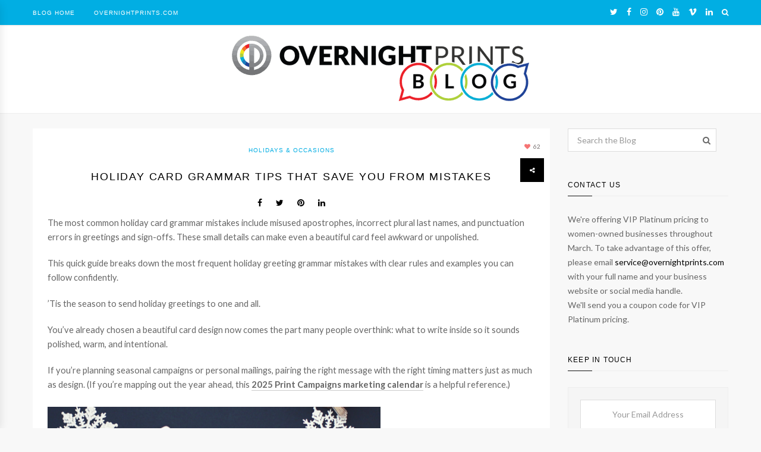

--- FILE ---
content_type: text/html; charset=UTF-8
request_url: https://blog.overnightprints.com/correct-these-holiday-card-grammar-mistakes/
body_size: 18530
content:
<!DOCTYPE html>
<html lang="en-US" class="no-js">
<head>
	<!-- Google Tag Manager -->
<script>(function(w,d,s,l,i){w[l]=w[l]||[];w[l].push({'gtm.start':
new Date().getTime(),event:'gtm.js'});var f=d.getElementsByTagName(s)[0],
j=d.createElement(s),dl=l!='dataLayer'?'&l='+l:'';j.async=true;j.src=
'https://www.googletagmanager.com/gtm.js?id='+i+dl;f.parentNode.insertBefore(j,f);
})(window,document,'script','dataLayer','GTM-57J3');</script>
<!-- End Google Tag Manager -->
	<meta charset="UTF-8" />
	<meta name="viewport" content="width=device-width, initial-scale=1" />
	<link rel="profile" href="http://gmpg.org/xfn/11" />
	<link rel="pingback" href="https://blog.overnightprints.com/xmlrpc.php" />
	<title>Holiday Card Grammar Tips That Save You From Common Mistakes</title>
<meta name='robots' content='max-image-preview:large' />

<!-- All in One SEO Pack 3.3.4 by Michael Torbert of Semper Fi Web Design[703,792] -->
<meta name="description"  content="Avoid the most common holiday greeting grammar mistakes. From apostrophes to last names, here&#039;s how to write cards that feel polished, not awkward." />

<script type="application/ld+json" class="aioseop-schema">{"@context":"https://schema.org","@graph":[{"@type":"Organization","@id":"https://blog.overnightprints.com/#organization","url":"https://blog.overnightprints.com/","name":"OvernightPrints Blog","sameAs":[]},{"@type":"WebSite","@id":"https://blog.overnightprints.com/#website","url":"https://blog.overnightprints.com/","name":"OvernightPrints Blog","publisher":{"@id":"https://blog.overnightprints.com/#organization"}},{"@type":"WebPage","@id":"https://blog.overnightprints.com/correct-these-holiday-card-grammar-mistakes/#webpage","url":"https://blog.overnightprints.com/correct-these-holiday-card-grammar-mistakes/","inLanguage":"en-US","name":"Holiday Card Grammar Tips That Save You From Mistakes","isPartOf":{"@id":"https://blog.overnightprints.com/#website"},"image":{"@type":"ImageObject","@id":"https://blog.overnightprints.com/correct-these-holiday-card-grammar-mistakes/#primaryimage","url":"https://blog.overnightprints.com/wp-content/uploads/2017/12/Holiday-Card-Grammar.png","width":560,"height":315},"primaryImageOfPage":{"@id":"https://blog.overnightprints.com/correct-these-holiday-card-grammar-mistakes/#primaryimage"},"datePublished":"2017-12-14T18:31:56-08:00","dateModified":"2025-12-15T17:39:01-08:00","description":"Avoid the most common holiday greeting grammar mistakes. From apostrophes to last names, here\u2019s how to write cards that feel polished, not awkward."},{"@type":"Article","@id":"https://blog.overnightprints.com/correct-these-holiday-card-grammar-mistakes/#article","isPartOf":{"@id":"https://blog.overnightprints.com/correct-these-holiday-card-grammar-mistakes/#webpage"},"author":{"@id":"https://blog.overnightprints.com/author/admin/#author"},"headline":"Holiday Card Grammar Tips That Save You From Mistakes","datePublished":"2017-12-14T18:31:56-08:00","dateModified":"2025-12-15T17:39:01-08:00","commentCount":0,"mainEntityOfPage":{"@id":"https://blog.overnightprints.com/correct-these-holiday-card-grammar-mistakes/#webpage"},"publisher":{"@id":"https://blog.overnightprints.com/#organization"},"articleSection":"Holidays &amp; Occasions, Greeting Cards, Holidays, Post Cards","image":{"@type":"ImageObject","@id":"https://blog.overnightprints.com/correct-these-holiday-card-grammar-mistakes/#primaryimage","url":"https://blog.overnightprints.com/wp-content/uploads/2017/12/Holiday-Card-Grammar.png","width":560,"height":315}},{"@type":"Person","@id":"https://blog.overnightprints.com/author/admin/#author","name":"admin","sameAs":[],"image":{"@type":"ImageObject","@id":"https://blog.overnightprints.com/#personlogo","url":"https://secure.gravatar.com/avatar/67faacd534fb116894a31cf28a56f8ae?s=96&d=mm&r=g","width":96,"height":96,"caption":"admin"}}]}</script>
<link rel="canonical" href="https://blog.overnightprints.com/correct-these-holiday-card-grammar-mistakes/" />
<!-- All in One SEO Pack -->
<link rel='dns-prefetch' href='//fonts.googleapis.com' />
<link rel="alternate" type="application/rss+xml" title="OvernightPrints Blog &raquo; Feed" href="https://blog.overnightprints.com/feed/" />
<link rel="alternate" type="application/rss+xml" title="OvernightPrints Blog &raquo; Comments Feed" href="https://blog.overnightprints.com/comments/feed/" />
<!-- Yandex.Metrika counter --> <script type="text/javascript" > (function (d, w, c) { (w[c] = w[c] || []).push(function() { try { w.yaCounter45780378 = new Ya.Metrika({ id:45780378, clickmap:true, trackLinks:true, accurateTrackBounce:true }); } catch(e) { } }); var n = d.getElementsByTagName("script")[0], s = d.createElement("script"), f = function () { n.parentNode.insertBefore(s, n); }; s.type = "text/javascript"; s.async = true; s.src = "https://mc.yandex.ru/metrika/watch.js"; if (w.opera == "[object Opera]") { d.addEventListener("DOMContentLoaded", f, false); } else { f(); } })(document, window, "yandex_metrika_callbacks"); </script> <noscript><div><img src="https://mc.yandex.ru/watch/45780378" style="position:absolute; left:-9999px;" alt="" /></div></noscript> <!-- /Yandex.Metrika counter --><script type="text/javascript">
window._wpemojiSettings = {"baseUrl":"https:\/\/s.w.org\/images\/core\/emoji\/14.0.0\/72x72\/","ext":".png","svgUrl":"https:\/\/s.w.org\/images\/core\/emoji\/14.0.0\/svg\/","svgExt":".svg","source":{"concatemoji":"https:\/\/blog.overnightprints.com\/wp-includes\/js\/wp-emoji-release.min.js?ver=6.3.7"}};
/*! This file is auto-generated */
!function(i,n){var o,s,e;function c(e){try{var t={supportTests:e,timestamp:(new Date).valueOf()};sessionStorage.setItem(o,JSON.stringify(t))}catch(e){}}function p(e,t,n){e.clearRect(0,0,e.canvas.width,e.canvas.height),e.fillText(t,0,0);var t=new Uint32Array(e.getImageData(0,0,e.canvas.width,e.canvas.height).data),r=(e.clearRect(0,0,e.canvas.width,e.canvas.height),e.fillText(n,0,0),new Uint32Array(e.getImageData(0,0,e.canvas.width,e.canvas.height).data));return t.every(function(e,t){return e===r[t]})}function u(e,t,n){switch(t){case"flag":return n(e,"\ud83c\udff3\ufe0f\u200d\u26a7\ufe0f","\ud83c\udff3\ufe0f\u200b\u26a7\ufe0f")?!1:!n(e,"\ud83c\uddfa\ud83c\uddf3","\ud83c\uddfa\u200b\ud83c\uddf3")&&!n(e,"\ud83c\udff4\udb40\udc67\udb40\udc62\udb40\udc65\udb40\udc6e\udb40\udc67\udb40\udc7f","\ud83c\udff4\u200b\udb40\udc67\u200b\udb40\udc62\u200b\udb40\udc65\u200b\udb40\udc6e\u200b\udb40\udc67\u200b\udb40\udc7f");case"emoji":return!n(e,"\ud83e\udef1\ud83c\udffb\u200d\ud83e\udef2\ud83c\udfff","\ud83e\udef1\ud83c\udffb\u200b\ud83e\udef2\ud83c\udfff")}return!1}function f(e,t,n){var r="undefined"!=typeof WorkerGlobalScope&&self instanceof WorkerGlobalScope?new OffscreenCanvas(300,150):i.createElement("canvas"),a=r.getContext("2d",{willReadFrequently:!0}),o=(a.textBaseline="top",a.font="600 32px Arial",{});return e.forEach(function(e){o[e]=t(a,e,n)}),o}function t(e){var t=i.createElement("script");t.src=e,t.defer=!0,i.head.appendChild(t)}"undefined"!=typeof Promise&&(o="wpEmojiSettingsSupports",s=["flag","emoji"],n.supports={everything:!0,everythingExceptFlag:!0},e=new Promise(function(e){i.addEventListener("DOMContentLoaded",e,{once:!0})}),new Promise(function(t){var n=function(){try{var e=JSON.parse(sessionStorage.getItem(o));if("object"==typeof e&&"number"==typeof e.timestamp&&(new Date).valueOf()<e.timestamp+604800&&"object"==typeof e.supportTests)return e.supportTests}catch(e){}return null}();if(!n){if("undefined"!=typeof Worker&&"undefined"!=typeof OffscreenCanvas&&"undefined"!=typeof URL&&URL.createObjectURL&&"undefined"!=typeof Blob)try{var e="postMessage("+f.toString()+"("+[JSON.stringify(s),u.toString(),p.toString()].join(",")+"));",r=new Blob([e],{type:"text/javascript"}),a=new Worker(URL.createObjectURL(r),{name:"wpTestEmojiSupports"});return void(a.onmessage=function(e){c(n=e.data),a.terminate(),t(n)})}catch(e){}c(n=f(s,u,p))}t(n)}).then(function(e){for(var t in e)n.supports[t]=e[t],n.supports.everything=n.supports.everything&&n.supports[t],"flag"!==t&&(n.supports.everythingExceptFlag=n.supports.everythingExceptFlag&&n.supports[t]);n.supports.everythingExceptFlag=n.supports.everythingExceptFlag&&!n.supports.flag,n.DOMReady=!1,n.readyCallback=function(){n.DOMReady=!0}}).then(function(){return e}).then(function(){var e;n.supports.everything||(n.readyCallback(),(e=n.source||{}).concatemoji?t(e.concatemoji):e.wpemoji&&e.twemoji&&(t(e.twemoji),t(e.wpemoji)))}))}((window,document),window._wpemojiSettings);
</script>
<style type="text/css">
img.wp-smiley,
img.emoji {
	display: inline !important;
	border: none !important;
	box-shadow: none !important;
	height: 1em !important;
	width: 1em !important;
	margin: 0 0.07em !important;
	vertical-align: -0.1em !important;
	background: none !important;
	padding: 0 !important;
}
</style>
	<link rel='stylesheet' id='pibfi_pinterest_style-css' href='https://blog.overnightprints.com/wp-content/plugins/pinterest-pin-it-button-for-images/ppibfi_pinterest.css?ver=6.3.7' type='text/css' media='all' />
<link rel='stylesheet' id='wp-block-library-css' href='https://blog.overnightprints.com/wp-includes/css/dist/block-library/style.min.css?ver=6.3.7' type='text/css' media='all' />
<style id='classic-theme-styles-inline-css' type='text/css'>
/*! This file is auto-generated */
.wp-block-button__link{color:#fff;background-color:#32373c;border-radius:9999px;box-shadow:none;text-decoration:none;padding:calc(.667em + 2px) calc(1.333em + 2px);font-size:1.125em}.wp-block-file__button{background:#32373c;color:#fff;text-decoration:none}
</style>
<style id='global-styles-inline-css' type='text/css'>
body{--wp--preset--color--black: #000000;--wp--preset--color--cyan-bluish-gray: #abb8c3;--wp--preset--color--white: #ffffff;--wp--preset--color--pale-pink: #f78da7;--wp--preset--color--vivid-red: #cf2e2e;--wp--preset--color--luminous-vivid-orange: #ff6900;--wp--preset--color--luminous-vivid-amber: #fcb900;--wp--preset--color--light-green-cyan: #7bdcb5;--wp--preset--color--vivid-green-cyan: #00d084;--wp--preset--color--pale-cyan-blue: #8ed1fc;--wp--preset--color--vivid-cyan-blue: #0693e3;--wp--preset--color--vivid-purple: #9b51e0;--wp--preset--gradient--vivid-cyan-blue-to-vivid-purple: linear-gradient(135deg,rgba(6,147,227,1) 0%,rgb(155,81,224) 100%);--wp--preset--gradient--light-green-cyan-to-vivid-green-cyan: linear-gradient(135deg,rgb(122,220,180) 0%,rgb(0,208,130) 100%);--wp--preset--gradient--luminous-vivid-amber-to-luminous-vivid-orange: linear-gradient(135deg,rgba(252,185,0,1) 0%,rgba(255,105,0,1) 100%);--wp--preset--gradient--luminous-vivid-orange-to-vivid-red: linear-gradient(135deg,rgba(255,105,0,1) 0%,rgb(207,46,46) 100%);--wp--preset--gradient--very-light-gray-to-cyan-bluish-gray: linear-gradient(135deg,rgb(238,238,238) 0%,rgb(169,184,195) 100%);--wp--preset--gradient--cool-to-warm-spectrum: linear-gradient(135deg,rgb(74,234,220) 0%,rgb(151,120,209) 20%,rgb(207,42,186) 40%,rgb(238,44,130) 60%,rgb(251,105,98) 80%,rgb(254,248,76) 100%);--wp--preset--gradient--blush-light-purple: linear-gradient(135deg,rgb(255,206,236) 0%,rgb(152,150,240) 100%);--wp--preset--gradient--blush-bordeaux: linear-gradient(135deg,rgb(254,205,165) 0%,rgb(254,45,45) 50%,rgb(107,0,62) 100%);--wp--preset--gradient--luminous-dusk: linear-gradient(135deg,rgb(255,203,112) 0%,rgb(199,81,192) 50%,rgb(65,88,208) 100%);--wp--preset--gradient--pale-ocean: linear-gradient(135deg,rgb(255,245,203) 0%,rgb(182,227,212) 50%,rgb(51,167,181) 100%);--wp--preset--gradient--electric-grass: linear-gradient(135deg,rgb(202,248,128) 0%,rgb(113,206,126) 100%);--wp--preset--gradient--midnight: linear-gradient(135deg,rgb(2,3,129) 0%,rgb(40,116,252) 100%);--wp--preset--font-size--small: 13px;--wp--preset--font-size--medium: 20px;--wp--preset--font-size--large: 36px;--wp--preset--font-size--x-large: 42px;--wp--preset--spacing--20: 0.44rem;--wp--preset--spacing--30: 0.67rem;--wp--preset--spacing--40: 1rem;--wp--preset--spacing--50: 1.5rem;--wp--preset--spacing--60: 2.25rem;--wp--preset--spacing--70: 3.38rem;--wp--preset--spacing--80: 5.06rem;--wp--preset--shadow--natural: 6px 6px 9px rgba(0, 0, 0, 0.2);--wp--preset--shadow--deep: 12px 12px 50px rgba(0, 0, 0, 0.4);--wp--preset--shadow--sharp: 6px 6px 0px rgba(0, 0, 0, 0.2);--wp--preset--shadow--outlined: 6px 6px 0px -3px rgba(255, 255, 255, 1), 6px 6px rgba(0, 0, 0, 1);--wp--preset--shadow--crisp: 6px 6px 0px rgba(0, 0, 0, 1);}:where(.is-layout-flex){gap: 0.5em;}:where(.is-layout-grid){gap: 0.5em;}body .is-layout-flow > .alignleft{float: left;margin-inline-start: 0;margin-inline-end: 2em;}body .is-layout-flow > .alignright{float: right;margin-inline-start: 2em;margin-inline-end: 0;}body .is-layout-flow > .aligncenter{margin-left: auto !important;margin-right: auto !important;}body .is-layout-constrained > .alignleft{float: left;margin-inline-start: 0;margin-inline-end: 2em;}body .is-layout-constrained > .alignright{float: right;margin-inline-start: 2em;margin-inline-end: 0;}body .is-layout-constrained > .aligncenter{margin-left: auto !important;margin-right: auto !important;}body .is-layout-constrained > :where(:not(.alignleft):not(.alignright):not(.alignfull)){max-width: var(--wp--style--global--content-size);margin-left: auto !important;margin-right: auto !important;}body .is-layout-constrained > .alignwide{max-width: var(--wp--style--global--wide-size);}body .is-layout-flex{display: flex;}body .is-layout-flex{flex-wrap: wrap;align-items: center;}body .is-layout-flex > *{margin: 0;}body .is-layout-grid{display: grid;}body .is-layout-grid > *{margin: 0;}:where(.wp-block-columns.is-layout-flex){gap: 2em;}:where(.wp-block-columns.is-layout-grid){gap: 2em;}:where(.wp-block-post-template.is-layout-flex){gap: 1.25em;}:where(.wp-block-post-template.is-layout-grid){gap: 1.25em;}.has-black-color{color: var(--wp--preset--color--black) !important;}.has-cyan-bluish-gray-color{color: var(--wp--preset--color--cyan-bluish-gray) !important;}.has-white-color{color: var(--wp--preset--color--white) !important;}.has-pale-pink-color{color: var(--wp--preset--color--pale-pink) !important;}.has-vivid-red-color{color: var(--wp--preset--color--vivid-red) !important;}.has-luminous-vivid-orange-color{color: var(--wp--preset--color--luminous-vivid-orange) !important;}.has-luminous-vivid-amber-color{color: var(--wp--preset--color--luminous-vivid-amber) !important;}.has-light-green-cyan-color{color: var(--wp--preset--color--light-green-cyan) !important;}.has-vivid-green-cyan-color{color: var(--wp--preset--color--vivid-green-cyan) !important;}.has-pale-cyan-blue-color{color: var(--wp--preset--color--pale-cyan-blue) !important;}.has-vivid-cyan-blue-color{color: var(--wp--preset--color--vivid-cyan-blue) !important;}.has-vivid-purple-color{color: var(--wp--preset--color--vivid-purple) !important;}.has-black-background-color{background-color: var(--wp--preset--color--black) !important;}.has-cyan-bluish-gray-background-color{background-color: var(--wp--preset--color--cyan-bluish-gray) !important;}.has-white-background-color{background-color: var(--wp--preset--color--white) !important;}.has-pale-pink-background-color{background-color: var(--wp--preset--color--pale-pink) !important;}.has-vivid-red-background-color{background-color: var(--wp--preset--color--vivid-red) !important;}.has-luminous-vivid-orange-background-color{background-color: var(--wp--preset--color--luminous-vivid-orange) !important;}.has-luminous-vivid-amber-background-color{background-color: var(--wp--preset--color--luminous-vivid-amber) !important;}.has-light-green-cyan-background-color{background-color: var(--wp--preset--color--light-green-cyan) !important;}.has-vivid-green-cyan-background-color{background-color: var(--wp--preset--color--vivid-green-cyan) !important;}.has-pale-cyan-blue-background-color{background-color: var(--wp--preset--color--pale-cyan-blue) !important;}.has-vivid-cyan-blue-background-color{background-color: var(--wp--preset--color--vivid-cyan-blue) !important;}.has-vivid-purple-background-color{background-color: var(--wp--preset--color--vivid-purple) !important;}.has-black-border-color{border-color: var(--wp--preset--color--black) !important;}.has-cyan-bluish-gray-border-color{border-color: var(--wp--preset--color--cyan-bluish-gray) !important;}.has-white-border-color{border-color: var(--wp--preset--color--white) !important;}.has-pale-pink-border-color{border-color: var(--wp--preset--color--pale-pink) !important;}.has-vivid-red-border-color{border-color: var(--wp--preset--color--vivid-red) !important;}.has-luminous-vivid-orange-border-color{border-color: var(--wp--preset--color--luminous-vivid-orange) !important;}.has-luminous-vivid-amber-border-color{border-color: var(--wp--preset--color--luminous-vivid-amber) !important;}.has-light-green-cyan-border-color{border-color: var(--wp--preset--color--light-green-cyan) !important;}.has-vivid-green-cyan-border-color{border-color: var(--wp--preset--color--vivid-green-cyan) !important;}.has-pale-cyan-blue-border-color{border-color: var(--wp--preset--color--pale-cyan-blue) !important;}.has-vivid-cyan-blue-border-color{border-color: var(--wp--preset--color--vivid-cyan-blue) !important;}.has-vivid-purple-border-color{border-color: var(--wp--preset--color--vivid-purple) !important;}.has-vivid-cyan-blue-to-vivid-purple-gradient-background{background: var(--wp--preset--gradient--vivid-cyan-blue-to-vivid-purple) !important;}.has-light-green-cyan-to-vivid-green-cyan-gradient-background{background: var(--wp--preset--gradient--light-green-cyan-to-vivid-green-cyan) !important;}.has-luminous-vivid-amber-to-luminous-vivid-orange-gradient-background{background: var(--wp--preset--gradient--luminous-vivid-amber-to-luminous-vivid-orange) !important;}.has-luminous-vivid-orange-to-vivid-red-gradient-background{background: var(--wp--preset--gradient--luminous-vivid-orange-to-vivid-red) !important;}.has-very-light-gray-to-cyan-bluish-gray-gradient-background{background: var(--wp--preset--gradient--very-light-gray-to-cyan-bluish-gray) !important;}.has-cool-to-warm-spectrum-gradient-background{background: var(--wp--preset--gradient--cool-to-warm-spectrum) !important;}.has-blush-light-purple-gradient-background{background: var(--wp--preset--gradient--blush-light-purple) !important;}.has-blush-bordeaux-gradient-background{background: var(--wp--preset--gradient--blush-bordeaux) !important;}.has-luminous-dusk-gradient-background{background: var(--wp--preset--gradient--luminous-dusk) !important;}.has-pale-ocean-gradient-background{background: var(--wp--preset--gradient--pale-ocean) !important;}.has-electric-grass-gradient-background{background: var(--wp--preset--gradient--electric-grass) !important;}.has-midnight-gradient-background{background: var(--wp--preset--gradient--midnight) !important;}.has-small-font-size{font-size: var(--wp--preset--font-size--small) !important;}.has-medium-font-size{font-size: var(--wp--preset--font-size--medium) !important;}.has-large-font-size{font-size: var(--wp--preset--font-size--large) !important;}.has-x-large-font-size{font-size: var(--wp--preset--font-size--x-large) !important;}
.wp-block-navigation a:where(:not(.wp-element-button)){color: inherit;}
:where(.wp-block-post-template.is-layout-flex){gap: 1.25em;}:where(.wp-block-post-template.is-layout-grid){gap: 1.25em;}
:where(.wp-block-columns.is-layout-flex){gap: 2em;}:where(.wp-block-columns.is-layout-grid){gap: 2em;}
.wp-block-pullquote{font-size: 1.5em;line-height: 1.6;}
</style>
<link rel='stylesheet' id='lazyloadxt-fadein-style-css' href='https://blog.overnightprints.com/wp-content/plugins/lazy-load-xt/css/jquery.lazyloadxt.fadein.css?ver=1.0.6' type='text/css' media='all' />
<link rel='stylesheet' id='lazyloadxt-spinner-style-css' href='https://blog.overnightprints.com/wp-content/plugins/lazy-load-xt/css/jquery.lazyloadxt.spinner.css?ver=1.0.6' type='text/css' media='all' />
<link rel='stylesheet' id='pc_google_analytics-frontend-css' href='https://blog.overnightprints.com/wp-content/plugins/pc-google-analytics/assets/css/frontend.css?ver=1.0.0' type='text/css' media='all' />
<link rel='stylesheet' id='same-category-posts-css' href='https://blog.overnightprints.com/wp-content/plugins/same-category-posts/same-category-posts.css?ver=6.3.7' type='text/css' media='all' />
<link rel='stylesheet' id='wsl-widget-css' href='https://blog.overnightprints.com/wp-content/plugins/wordpress-social-login/assets/css/style.css?ver=6.3.7' type='text/css' media='all' />
<link rel='stylesheet' id='verona-googlefonts-css' href='https://fonts.googleapis.com/css?family=Lato:100,100i,300,300i,400,400i,700,700i,900,900i|Playfair+Display:400,400i,700,700i,900,900i&#038;subset=latin,latin-ext' type='text/css' media='all' />
<link rel='stylesheet' id='animate-css' href='https://blog.overnightprints.com/wp-content/themes/verona/css/animate.min.css?ver=2.4' type='text/css' media='all' />
<link rel='stylesheet' id='bootstrap-css' href='https://blog.overnightprints.com/wp-content/themes/verona/css/bootstrap.min.css?ver=2.4' type='text/css' media='all' />
<link rel='stylesheet' id='owlcarousel-css' href='https://blog.overnightprints.com/wp-content/themes/verona/css/owl.carousel.min.css?ver=2.4' type='text/css' media='all' />
<link rel='stylesheet' id='font-awesome-css' href='https://blog.overnightprints.com/wp-content/themes/verona/css/font-awesome.min.css?ver=2.4' type='text/css' media='all' />
<link rel='stylesheet' id='verona-main-css' href='https://blog.overnightprints.com/wp-content/themes/verona/style.css?ver=6.3.7' type='text/css' media='all' />
<style id='verona-main-inline-css' type='text/css'>

        a:hover,
        a:focus,
        .verona-mainmenu>li:hover>a,.post-item .post-cat a,
        .verona-mainmenu .submenu>li:hover>a,
        .verona-mainmenu .submenu>li.active>a,
        .post-item .post-name:hover a,
        .pagination .nav-links .page-numbers,.header.header-2 .socials .social:hover, 
        .footer a,.single-post-meta > span a:hover,.single-post-footer li:hover a,
        .page-links>span,.post-item-share a:hover,.verona-like-post.liked{
            color:#transparent;
        }
        
        .single-post-footer li:hover{
            border-color:#transparent;
        }

        .button:hover,
        input[type="submit"]:hover,
        .button:focus,
        input[type="submit"]:focus,
        .pagination .nav-links .page-numbers:hover,
        .pagination .nav-links .page-numbers.current,
        .post-slider .owl-dots .owl-dot.active,
        .backtotop,
        .post-item .post-cat a:hover:after,
        .navigation a:hover:after{
            background-color:#transparent;
        }
        .post-item .post-item-share a,
        .pagination .nav-links .page-numbers:hover,
        .pagination .nav-links .page-numbers.current{
            border-color:#transparent;
        }
        
        
</style>
<!-- OG: 2.7.6 -->
<link rel="image_src" href="https://blog.overnightprints.com/wp-content/uploads/2017/12/Holiday-Card-Grammar.png" /><meta itemprop="image" content="https://blog.overnightprints.com/wp-content/uploads/2017/12/Holiday-Card-Grammar.png" /><meta name="msapplication-TileImage" content="https://blog.overnightprints.com/wp-content/uploads/2017/12/Holiday-Card-Grammar.png" /><meta property="og:image" content="https://blog.overnightprints.com/wp-content/uploads/2017/12/Holiday-Card-Grammar.png" /><meta property="og:image:width" content="560" /><meta property="og:image:height" content="315" /><meta property="og:image:alt" content="Holiday Card Grammar" /><meta property="og:description" content="The most common holiday card grammar mistakes include misused apostrophes, incorrect plural last names, and punctuation errors in greetings and sign-offs. These small details can make even a beautiful card feel awkward or unpolished. This quick guide breaks down the most frequent holiday greeting grammar mistakes with clear rules and examples you can follow confidently...." /><meta property="og:type" content="article" /><meta property="og:locale" content="en_us" /><meta property="og:site_name" content="OvernightPrints Blog" /><meta property="og:title" content="Holiday Card Grammar Tips That Save You From Mistakes" /><meta property="og:url" content="https://blog.overnightprints.com/correct-these-holiday-card-grammar-mistakes/" /><meta property="og:updated_time" content="2025-12-15T09:39:01-08:00" /><meta property="article:tag" content="Greeting Cards" /><meta property="article:tag" content="Holidays" /><meta property="article:tag" content="Post Cards" /><meta property="article:published_time" content="2017-12-14T10:31:56-08:00" /><meta property="article:modified_time" content="2025-12-15T09:39:01-08:00" /><meta property="article:author" content="https://blog.overnightprints.com/author/admin/" /><meta property="article:section" content="Holidays &amp; Occasions" /><meta property="twitter:card" content="summary_large_image" /><meta property="twitter:title" content="Holiday Card Grammar Tips That Save You From Mistakes" /><meta property="twitter:description" content="The most common holiday card grammar mistakes include misused apostrophes, incorrect plural last names, and punctuation errors in greetings and sign-offs. These small details can make even a beautiful card feel awkward or unpolished. This quick guide breaks down the most frequent holiday greeting..." /><meta property="twitter:image:width" content="560" /><meta property="twitter:image:height" content="315" /><meta property="twitter:image:alt" content="Holiday Card Grammar" /><meta property="twitter:url" content="https://blog.overnightprints.com/correct-these-holiday-card-grammar-mistakes/" /><meta property="profile:username" content="admin" /><!-- /OG -->
<link rel="https://api.w.org/" href="https://blog.overnightprints.com/wp-json/" /><link rel="alternate" type="application/json" href="https://blog.overnightprints.com/wp-json/wp/v2/posts/13029" /><link rel="EditURI" type="application/rsd+xml" title="RSD" href="https://blog.overnightprints.com/xmlrpc.php?rsd" />
<meta name="generator" content="WordPress 6.3.7" />
<link rel='shortlink' href='https://blog.overnightprints.com/?p=13029' />
<link rel="alternate" type="application/json+oembed" href="https://blog.overnightprints.com/wp-json/oembed/1.0/embed?url=https%3A%2F%2Fblog.overnightprints.com%2Fcorrect-these-holiday-card-grammar-mistakes%2F" />
<link rel="alternate" type="text/xml+oembed" href="https://blog.overnightprints.com/wp-json/oembed/1.0/embed?url=https%3A%2F%2Fblog.overnightprints.com%2Fcorrect-these-holiday-card-grammar-mistakes%2F&#038;format=xml" />
	<script>
		(function(i,s,o,g,r,a,m){i['GoogleAnalyticsObject']=r;i[r]=i[r]||function(){
		(i[r].q=i[r].q||[]).push(arguments)},i[r].l=1*new Date();a=s.createElement(o),
		m=s.getElementsByTagName(o)[0];a.async=1;a.src=g;m.parentNode.insertBefore(a,m)
		})(window,document,'script','//www.google-analytics.com/analytics.js','ga');
		
		ga('create', 'UA-2201892-8', 'auto');
		ga('send', 'pageview');
		
		</script>


<!-- This site is optimized with the Schema plugin v1.7.8.1 - https://schema.press -->
<script type="application/ld+json">{"@context":"http:\/\/schema.org\/","@type":"BlogPosting","mainEntityOfPage":{"@type":"WebPage","@id":"https:\/\/blog.overnightprints.com\/correct-these-holiday-card-grammar-mistakes\/"},"url":"https:\/\/blog.overnightprints.com\/correct-these-holiday-card-grammar-mistakes\/","headline":"Holiday Card Grammar Tips That Save You From...","datePublished":"2017-12-14T10:31:56-08:00","dateModified":"2025-12-15T09:39:01-08:00","publisher":{"@type":"Organization","@id":"https:\/\/blog.overnightprints.com\/#organization","name":"Overnight Prints Blog","logo":{"@type":"ImageObject","url":"https:\/\/blog.overnightprints.com\/wp-content\/uploads\/2017\/04\/ONPBLOG-logo2-schema.png","width":600,"height":60}},"image":{"@type":"ImageObject","url":"https:\/\/blog.overnightprints.com\/wp-content\/uploads\/2017\/12\/Holiday-Card-Grammar.png","width":696,"height":315},"articleSection":"Holidays &amp; Occasions","keywords":"Greeting Cards, Holidays, Post Cards","description":"The most common holiday card grammar mistakes include misused apostrophes, incorrect plural last names, and punctuation errors in greetings and sign-offs. These small details can make even a beautiful card feel awkward or unpolished. This quick guide breaks down the most frequent holiday greeting grammar mistakes with clear rules","author":{"@type":"Person","name":"admin","url":"https:\/\/blog.overnightprints.com\/author\/admin\/"}}</script>

<!-- <meta name="NextGEN" version="3.2.23" /> -->
<style type="text/css" title="dynamic-css" class="options-output">.main-header{padding-top:20px;padding-bottom:20px;}</style>
<script type='text/javascript' src='https://blog.overnightprints.com/wp-content/plugins/wp-spamshield/js/jscripts.php'></script> 
	<link rel="shortcut icon" type="image/x-icon" href="/wp-content/uploads/design/favicon.ico">
</head>
<body class="post-template-default single single-post postid-13029 single-format-standard Verona-1.0">
<!-- Google Tag Manager (noscript) -->
<noscript><iframe src="https://www.googletagmanager.com/ns.html?id=GTM-57J3"
height="0" width="0" style="display:none;visibility:hidden"></iframe></noscript>

<!-- Pre-load -->
    <div id="loading">
    <div id="loading-center">
    <div id="loading-center-absolute">
    <div class="object" id="object_one"></div>
    <div class="object" id="object_two"></div>
    <div class="object" id="object_three"></div>

    </div>
    </div>
     
    </div>
<!-- End pre-load -->

<form id="block-search-popup" method="get" action="https://blog.overnightprints.com/" class="block-search-popup">
	<div class="form-content">
		<a href="#" class="close-block-serach"><span class="icon fa fa-times"></span></a>
		<div class="inner">
			<input type="text" class="input" name="s" value ="" placeholder="Search...">
			<button class="btn-search" type="submit"><i class="fa fa-search" aria-hidden="true"></i></button>
		</div>
	</div>
</form>

<header class="header" id="verona-header">

	<div class="header-menu header-sticky">
        <div class="header-menu-content">
            <div class="container">
               
                <div class="menu-top-menu-container"><ul id="menu-top-menu" class="verona-top-menu"><li id="menu-item-12761" class="menu-item menu-item-type-custom menu-item-object-custom menu-item-12761"><a href="/">Blog Home</a></li>
<li id="menu-item-12762" class="menu-item menu-item-type-custom menu-item-object-custom menu-item-12762"><a href="https://www.overnightprints.com/">OvernightPrints.com</a></li>
</ul></div>
                <div class="heder-right">
                    <div class="header-form-search">
                        <span class="icon"><i class="fa fa-search" aria-hidden="true"></i></span>
                    </div>
                                                                <div class="pull-right">
                            <div class="socials">
                                <a class="social" target="_blank" href="https://twitter.com/overnightprints" title ="Twitter" ><i class="fa fa-twitter"></i></a><a class="social" target="_blank" href="https://www.facebook.com/overnightprints/" title ="Facebook" ><i class="fa fa-facebook"></i></a><a class="social" target="_blank" href="https://www.instagram.com/overnightprints/" title ="Instagram" ><i class="fa fa-instagram" aria-hidden="true"></i></a><a class="social" target="_blank" href="https://www.pinterest.com/overnightprints/" title ="Pinterest" ><i class="fa fa-pinterest" aria-hidden="true"></i></a><a class="social" target="_blank" href="https://www.youtube.com/user/overnightprintstv" title ="Youtube" ><i class="fa fa-youtube" aria-hidden="true"></i></a><a class="social" target="_blank" href="https://vimeo.com/overnightprints" title ="Vimeo" ><i class="fa fa-vimeo" aria-hidden="true"></i></a><a class="social" target="_blank" href="https://www.linkedin.com/in/overnight-prints-aa61b241/" title ="Linkedin" ><i class="fa fa-linkedin" aria-hidden="true"></i></a>
                            </div>
                        </div>
                                    </div>
            </div>
        </div>
	</div>
    <div class="main-header">
        <div class="container">
            <div class="logo"><a href="https://blog.overnightprints.com/"><img alt="OvernightPrints Blog" src="https://blog.overnightprints.com/wp-content/uploads/2017/10/blog-logo.png" class="_rw" /></a></div>
        </div>
    </div>

    <div class="main-menu">
        <div class="container">
            <a class="togole-mainmenu" href="javascript:void(0)"><i class="fa fa-bars"></i></a>
                    </div>
    </div>
</header><div class="main-container right-slidebar">
    <div class="container">
        <div class="row">
            <div class="main-content col-sm-12 col-md-9 col-lg-9">
                <div class="post-single">
                    <div class="post-detail">
    <div class="post-item post-13029 post type-post status-publish format-standard has-post-thumbnail hentry category-holidays-occasions tag-greeting-cards tag-holidays tag-postcards first">
        <div class="icon-bar2  ">
            <a href="#" class="verona-like-post" id="verona-like-post-13029" title="Like this"><i class="fa fa-heart"></i> 62</a>            <a data-toggle="collapse" data-target="#13029" style="color:white;background-color:black"><i class="fa fa-share-alt"></i></a> 
           
            <div id="13029" class="collapse">
               <div class="temp">
                  <i class="fa  fa-sort-desc " aria-hidden="true"></i>
               </div>
               <a rel="nofollow" title="Share &quot;Holiday Card Grammar Tips That Save You From Mistakes&quot; on Facebook" href="https://www.facebook.com/sharer/sharer.php?u=https://blog.overnightprints.com/correct-these-holiday-card-grammar-mistakes/&display=popup" target="_blank">
<i class="fa fa-facebook"></i>
</a>

<hr>
<a rel="nofollow" title="Post status &quot;Holiday Card Grammar Tips That Save You From Mistakes&quot; on Twitter" href="https://twitter.com/home?status=https://blog.overnightprints.com/correct-these-holiday-card-grammar-mistakes/" target="_blank">
<i class="fa fa-twitter"></i>
</a>
<hr>
<a rel="nofollow" title="Pin &quot;Holiday Card Grammar Tips That Save You From Mistakes&quot; on Pinterest" href="https://pinterest.com/pin/create/button/?url=https://blog.overnightprints.com/correct-these-holiday-card-grammar-mistakes/&amp;media=&amp;description=The+most+common+holiday+card+grammar+mistakes+include+misused+apostrophes%2C+incorrect+plural+last+names%2C+and+punctuation+errors+in+greetings+and+sign-offs.+These+small+details+can+make+even+a+beautiful+card+feel+awkward+or+unpolished.+This+quick+guide+breaks+down+the+most+frequent+holiday+greeting+grammar+mistakes+with+clear+rules+and+examples+you+can+follow+confidently.+%E2%80%99Tis+the+season+to+send+holiday+greetings+to+one+and+all.+You%E2%80%99ve+already+chosen+a+beautiful+card+design+now+comes+the+part+many+people+overthink%3A+what+to+write+inside+so+it+sounds+polished%2C+warm%2C+and+intentional.+If+you%E2%80%99re+planning+seasonal+campaigns+or+personal+mailings%2C+pairing+%5B%26hellip%3B%5D" target="_blank">
<i class="fa fa-pinterest"></i>
</a>
<hr>
<a rel="nofollow" title="Share &quot;Holiday Card Grammar Tips That Save You From Mistakes&quot; on LinkedIn"  href="https://www.linkedin.com/shareArticle?mini=true&amp;url=https://blog.overnightprints.com/correct-these-holiday-card-grammar-mistakes/&amp;title=Holiday+Card+Grammar+Tips+That+Save+You+From+Mistakes&amp;summary=The+most+common+holiday+card+grammar+mistakes+include+misused+apostrophes%2C+incorrect+plural+last+names%2C+and+punctuation+errors+in+greetings+and+sign-offs.+These+small+details+can+make+even+a+beautiful+card+feel+awkward+or+unpolished.+This+quick+guide+breaks+down+the+most+frequent+holiday+greeting+grammar+mistakes+with+clear+rules+and+examples+you+can+follow+confidently.+%E2%80%99Tis+the+season+to+send+holiday+greetings+to+one+and+all.+You%E2%80%99ve+already+chosen+a+beautiful+card+design+now+comes+the+part+many+people+overthink%3A+what+to+write+inside+so+it+sounds+polished%2C+warm%2C+and+intentional.+If+you%E2%80%99re+planning+seasonal+campaigns+or+personal+mailings%2C+pairing+%5B%26hellip%3B%5D&amp;source=OvernightPrints+Blog" target="_blank">
<i class="fa fa-linkedin"></i>
</a>
<!-- <hr><a rel="nofollow" title="E-mail it" href="mailto:name@email.com?subject=Holiday Card Grammar Tips That Save You From Mistakes" target="_blank"><i class="fa fa-envelope"></i></a> -->            </div>
        </div>

                <div class="post-item-info">
            <div class="post-cat"><a href="https://blog.overnightprints.com/category/holidays-occasions/" >Holidays &amp; Occasions</a></div>
            <h1 class="post-name">
                Holiday Card Grammar Tips That Save You From Mistakes            </h1>
            <div class="post-item-share">
        <a rel="nofollow" title="Share &quot;Holiday Card Grammar Tips That Save You From Mistakes&quot; on Facebook" href="https://www.facebook.com/sharer/sharer.php?u=https://blog.overnightprints.com/correct-these-holiday-card-grammar-mistakes/&display=popup" target="_blank">
            <i class="fa fa-facebook"></i>
        </a>
        <a rel="nofollow" title="Post status &quot;Holiday Card Grammar Tips That Save You From Mistakes&quot; on Twitter" href="https://twitter.com/home?status=https://blog.overnightprints.com/correct-these-holiday-card-grammar-mistakes/" target="_blank">
            <i class="fa fa-twitter"></i>
        </a>
        <a rel="nofollow" title="Pin &quot;Holiday Card Grammar Tips That Save You From Mistakes&quot; on Pinterest" href="https://pinterest.com/pin/create/button/?url=https://blog.overnightprints.com/correct-these-holiday-card-grammar-mistakes/&amp;media=&amp;description=The+most+common+holiday+card+grammar+mistakes+include+misused+apostrophes%2C+incorrect+plural+last+names%2C+and+punctuation+errors+in+greetings+and+sign-offs.+These+small+details+can+make+even+a+beautiful+card+feel+awkward+or+unpolished.+This+quick+guide+breaks+down+the+most+frequent+holiday+greeting+grammar+mistakes+with+clear+rules+and+examples+you+can+follow+confidently.+%E2%80%99Tis+the+season+to+send+holiday+greetings+to+one+and+all.+You%E2%80%99ve+already+chosen+a+beautiful+card+design+now+comes+the+part+many+people+overthink%3A+what+to+write+inside+so+it+sounds+polished%2C+warm%2C+and+intentional.+If+you%E2%80%99re+planning+seasonal+campaigns+or+personal+mailings%2C+pairing+%5B%26hellip%3B%5D" target="_blank">
            <i class="fa fa-pinterest"></i>
        </a>
        <a rel="nofollow" title="Share &quot;Holiday Card Grammar Tips That Save You From Mistakes&quot; on LinkedIn"  href="https://www.linkedin.com/shareArticle?mini=true&amp;url=https://blog.overnightprints.com/correct-these-holiday-card-grammar-mistakes/&amp;title=Holiday+Card+Grammar+Tips+That+Save+You+From+Mistakes&amp;summary=The+most+common+holiday+card+grammar+mistakes+include+misused+apostrophes%2C+incorrect+plural+last+names%2C+and+punctuation+errors+in+greetings+and+sign-offs.+These+small+details+can+make+even+a+beautiful+card+feel+awkward+or+unpolished.+This+quick+guide+breaks+down+the+most+frequent+holiday+greeting+grammar+mistakes+with+clear+rules+and+examples+you+can+follow+confidently.+%E2%80%99Tis+the+season+to+send+holiday+greetings+to+one+and+all.+You%E2%80%99ve+already+chosen+a+beautiful+card+design+now+comes+the+part+many+people+overthink%3A+what+to+write+inside+so+it+sounds+polished%2C+warm%2C+and+intentional.+If+you%E2%80%99re+planning+seasonal+campaigns+or+personal+mailings%2C+pairing+%5B%26hellip%3B%5D&amp;source=OvernightPrints+Blog" target="_blank">
            <i class="fa fa-linkedin"></i>
        </a>
</div>
            

            <div class="post-content"><div style="margin: 0in; font-family: Lato; font-size: 11.0pt;">
<p data-start="488" data-end="862">The most common holiday card grammar mistakes include misused apostrophes, incorrect plural last names, and punctuation errors in greetings and sign-offs. These small details can make even a beautiful card feel awkward or unpolished.</p>
<p data-start="488" data-end="862">This quick guide breaks down the most frequent holiday greeting grammar mistakes with clear rules and examples you can follow confidently.</p>
<p data-start="864" data-end="1080">’Tis the season to send holiday greetings to one and all.</p>
<p data-start="864" data-end="1080">You’ve already chosen a beautiful card design now comes the part many people overthink: what to write inside so it sounds polished, warm, and intentional.</p>
<p data-start="1082" data-end="1404">If you’re planning seasonal campaigns or personal mailings, pairing the right message with the right timing matters just as much as design. (If you’re mapping out the year ahead, this <strong data-start="1266" data-end="1379"><a class="decorated-link" href="https://blog.overnightprints.com/monthly-print-campaigns-for-2025/" target="_new" rel="noopener" data-start="1268" data-end="1377">2025 Print Campaigns marketing calendar</a></strong> is a helpful reference.)</p>
</div>
<div style="margin: 0in; font-family: Lato; font-size: 11.0pt;">
<p><span id="more-13029"></span></p>
<p>
		<span class="pibfi_pinterest ">
		<img decoding="async" fetchpriority="high" class="aligncenter size-full wp-image-13030" src="https://blog.overnightprints.com/wp-content/uploads/2017/12/Holiday-Card-Grammar.png" alt="Holiday Card Grammar" width="560" height="315" srcset="https://blog.overnightprints.com/wp-content/uploads/2017/12/Holiday-Card-Grammar.png 560w, https://blog.overnightprints.com/wp-content/uploads/2017/12/Holiday-Card-Grammar-300x169.png 300w" sizes="(max-width: 560px) 100vw, 560px" />
			<span class="xc_pin" onclick="pin_this(event, 'http://pinterest.com/pin/create/button/?url=https://blog.overnightprints.com/correct-these-holiday-card-grammar-mistakes/&amp;media=https://blog.overnightprints.com/wp-content/uploads/2017/12/Holiday-Card-Grammar.png&amp;description=Holiday Card Grammar Tips That Save You From Mistakes')">
			</span>
		</span>
	</p>
</div>
<h2 data-start="1411" data-end="1459">The Most Common Holiday Card Grammar Mistakes</h2>
<p data-start="1461" data-end="1557">Before diving in, here’s a quick snapshot of the errors people make most often on holiday cards:</p>
<ul data-start="1559" data-end="1763">
<li data-start="1559" data-end="1604">
<p data-start="1561" data-end="1604">Using apostrophes to pluralize last names</p>
</li>
<li data-start="1605" data-end="1668">
<p data-start="1607" data-end="1668">Writing “Seasons greetings” instead of “Season’s greetings”</p>
</li>
<li data-start="1669" data-end="1716">
<p data-start="1671" data-end="1716">Forgetting commas in holiday card sign-offs</p>
</li>
<li data-start="1717" data-end="1763">
<p data-start="1719" data-end="1763">Misusing RSVP on holiday party invitations</p>
</li>
</ul>
<p data-start="1765" data-end="1842">These mistakes are common and easy to avoid once you know what to look for.</p>
<div style="margin: 0in; font-family: Lato; font-size: 11.0pt;">
<hr>
<h2 style="font-size: 13pt; padding-top: 20px; font-weight: bold;">Where Do Apostrophes Go in Holiday Greetings?</h2>
<p data-start="1899" data-end="1989"><strong data-start="1899" data-end="1908">Rule:</strong> Apostrophes are used for contractions and possession, not to make words plural.</p>
<p data-start="1991" data-end="2083">Classic holiday phrases are familiar, but small punctuation errors can change their meaning.</p>
<p>
		<span class="pibfi_pinterest ">
		<img decoding="async" class="aligncenter size-full wp-image-13040" src="https://blog.overnightprints.com/wp-content/uploads/2017/12/Holiday-Card-Grammar-400x400-Apostrophes.png" alt="Holiday Card Grammar - Apostrophes" width="400" height="400" srcset="https://blog.overnightprints.com/wp-content/uploads/2017/12/Holiday-Card-Grammar-400x400-Apostrophes.png 400w, https://blog.overnightprints.com/wp-content/uploads/2017/12/Holiday-Card-Grammar-400x400-Apostrophes-150x150.png 150w, https://blog.overnightprints.com/wp-content/uploads/2017/12/Holiday-Card-Grammar-400x400-Apostrophes-300x300.png 300w" sizes="(max-width: 400px) 100vw, 400px" />
			<span class="xc_pin" onclick="pin_this(event, 'http://pinterest.com/pin/create/button/?url=https://blog.overnightprints.com/correct-these-holiday-card-grammar-mistakes/&amp;media=https://blog.overnightprints.com/wp-content/uploads/2017/12/Holiday-Card-Grammar-400x400-Apostrophes.png&amp;description=Holiday Card Grammar Tips That Save You From Mistakes')">
			</span>
		</span>
	</p>
<p style="padding-top: 10px; padding-bottom: 10px;">CORRECT:</p>
<ul style="padding-left: 30px;">
<li>&#8216;Tis the season</li>
<li>Season&#8217;s greetings</li>
<li>Happy New Year</li>
<li>New Year&#8217;s Eve</li>
<li>New Year&#8217;s Day</li>
</ul>
<p>INCORRECT:</p>
<ul style="padding-left: 30px;">
<li>Tis the season</li>
<li>Seasons greetings</li>
<li>Seasons&#8217; greetings</li>
<li>Happy New Year&#8217;s</li>
<li>New Years</li>
</ul>
<p>&nbsp;</p>
<hr>
<h2 style="font-size: 13pt; padding-top: 20px; font-weight: bold;">Should Holiday Greetings Be Capitalized?</h2>
<p data-start="2377" data-end="2496"><strong data-start="2377" data-end="2386">Rule:</strong> Holiday names are capitalized, but words like <em data-start="2433" data-end="2440">merry</em> and <em data-start="2445" data-end="2452">happy</em> are lowercase unless they start a sentence.</p>
<p style="padding-bottom: 10px;">

		<span class="pibfi_pinterest ">
		<img decoding="async" class="aligncenter size-full wp-image-13041" src="https://blog.overnightprints.com/wp-content/uploads/2017/12/Holiday-Card-Grammar-400x400-Capitalization.png" alt="Holiday Card Grammar - Capitalization" width="400" height="400" srcset="https://blog.overnightprints.com/wp-content/uploads/2017/12/Holiday-Card-Grammar-400x400-Capitalization.png 400w, https://blog.overnightprints.com/wp-content/uploads/2017/12/Holiday-Card-Grammar-400x400-Capitalization-150x150.png 150w, https://blog.overnightprints.com/wp-content/uploads/2017/12/Holiday-Card-Grammar-400x400-Capitalization-300x300.png 300w" sizes="(max-width: 400px) 100vw, 400px" />
			<span class="xc_pin" onclick="pin_this(event, 'http://pinterest.com/pin/create/button/?url=https://blog.overnightprints.com/correct-these-holiday-card-grammar-mistakes/&amp;media=https://blog.overnightprints.com/wp-content/uploads/2017/12/Holiday-Card-Grammar-400x400-Capitalization.png&amp;description=Holiday Card Grammar Tips That Save You From Mistakes')">
			</span>
		</span>
	</p>
<p data-start="2498" data-end="2510"><strong data-start="2498" data-end="2510">Correct:</strong></p>
<ul data-start="2511" data-end="2594">
<li data-start="2511" data-end="2552">
<p data-start="2513" data-end="2552">Wishing you and yours a happy Kwanzaa</p>
</li>
<li data-start="2553" data-end="2594">
<p data-start="2555" data-end="2594">Happy Hanukkah to you and your family</p>
</li>
</ul>
<p data-start="2596" data-end="2610"><strong data-start="2596" data-end="2610">Incorrect:</strong></p>
<ul data-start="2611" data-end="2644">
<li data-start="2611" data-end="2644">
<p data-start="2613" data-end="2644">We wish you a Merry Christmas</p>
</li>
</ul>
<p data-start="2646" data-end="2872">If you’re designing cards for customers or clients, consistent capitalization helps your brand feel polished and professional, especially on printed <strong data-start="2796" data-end="2871"><a class="decorated-link" href="https://www.overnightprints.com/greetingcards" target="_new" rel="noopener" data-start="2798" data-end="2869">holiday greeting cards</a></strong>.</p>
<hr>
<h2 style="font-size: 13pt; padding-top: 20px; font-weight: bold;">Do You Need a Comma Before Signing a Holiday Card?</h2>
<p style="padding-bottom: 10px;"><strong data-start="2934" data-end="2943">Rule:</strong> Closing phrases should be followed by a comma before the signature.</p>
<p>
		<span class="pibfi_pinterest ">
		<img decoding="async" loading="lazy" class="aligncenter size-full wp-image-13046" src="https://blog.overnightprints.com/wp-content/uploads/2017/12/Holiday-Card-Grammar-400x400-Comma.png" alt="Holiday Card Grammar - Comma" width="400" height="400" srcset="https://blog.overnightprints.com/wp-content/uploads/2017/12/Holiday-Card-Grammar-400x400-Comma.png 400w, https://blog.overnightprints.com/wp-content/uploads/2017/12/Holiday-Card-Grammar-400x400-Comma-150x150.png 150w, https://blog.overnightprints.com/wp-content/uploads/2017/12/Holiday-Card-Grammar-400x400-Comma-300x300.png 300w" sizes="(max-width: 400px) 100vw, 400px" />
			<span class="xc_pin" onclick="pin_this(event, 'http://pinterest.com/pin/create/button/?url=https://blog.overnightprints.com/correct-these-holiday-card-grammar-mistakes/&amp;media=https://blog.overnightprints.com/wp-content/uploads/2017/12/Holiday-Card-Grammar-400x400-Comma.png&amp;description=Holiday Card Grammar Tips That Save You From Mistakes')">
			</span>
		</span>
	</p>
<p data-start="3013" data-end="3025"><strong data-start="3013" data-end="3025">Correct:</strong></p>
<div class="contain-inline-size rounded-2xl corner-superellipse/1.1 relative bg-token-sidebar-surface-primary">
<div class="sticky top-9">
<div class="absolute end-0 bottom-0 flex h-9 items-center pe-2">
<div class="bg-token-bg-elevated-secondary text-token-text-secondary flex items-center gap-4 rounded-sm px-2 font-sans text-xs"><code class="whitespace-pre!" style="font-size: 11pt;">Sincerely,<br />
Mike &amp; Sarah</code></div>
</div>
</div>
</div>
<p data-start="3059" data-end="3073"><strong data-start="3059" data-end="3073">Incorrect:</strong></p>
<div class="contain-inline-size rounded-2xl corner-superellipse/1.1 relative bg-token-sidebar-surface-primary">
<div class="sticky top-9">
<div class="absolute end-0 bottom-0 flex h-9 items-center pe-2">
<div class="bg-token-bg-elevated-secondary text-token-text-secondary flex items-center gap-4 rounded-sm px-2 font-sans text-xs"><code class="whitespace-pre!" style="font-size: 11pt;"><span class="hljs-attribute">Best</span> wishes<br />
Mike &amp; Sarah</code></div>
</div>
</div>
</div>
<p data-start="3108" data-end="3183">An easy alternative is to rephrase the closing and skip the comma entirely:</p>
<p data-start="3185" data-end="3197"><strong data-start="3185" data-end="3197">Correct:</strong></p>
<div class="contain-inline-size rounded-2xl corner-superellipse/1.1 relative bg-token-sidebar-surface-primary">
<div class="overflow-y-auto p-4" dir="ltr"><code class="whitespace-pre!"><span class="hljs-keyword">With</span> love <span class="hljs-keyword">from</span> Mike <span class="hljs-operator">&amp;</span> Sarah</code></div>
</div>
<hr>
<h2 style="font-size: 13pt; padding-top: 20px; font-weight: bold;">How Do Apostrophes Work for Holiday Party Invitations?</h2>
<p><strong data-start="3299" data-end="3308">Rule:</strong> When two people co-host an event, the apostrophe comes after the second name.</p>
<p style="padding-bottom: 10px;">Feel free to send your <a href="https://www.overnightprints.com/greetingcards">holiday greeting card</a> as the invitation itself. If you&#8217;re co-hosting the event, consider the compound possession rule for placing an apostrophe.</p>
<p>
		<span class="pibfi_pinterest ">
		<img decoding="async" loading="lazy" class="aligncenter size-full wp-image-13043" src="https://blog.overnightprints.com/wp-content/uploads/2017/12/Holiday-Card-Grammar-400x400-Party-invites.png" alt="Holiday Card Grammar - Party invitations" width="400" height="400" srcset="https://blog.overnightprints.com/wp-content/uploads/2017/12/Holiday-Card-Grammar-400x400-Party-invites.png 400w, https://blog.overnightprints.com/wp-content/uploads/2017/12/Holiday-Card-Grammar-400x400-Party-invites-150x150.png 150w, https://blog.overnightprints.com/wp-content/uploads/2017/12/Holiday-Card-Grammar-400x400-Party-invites-300x300.png 300w" sizes="(max-width: 400px) 100vw, 400px" />
			<span class="xc_pin" onclick="pin_this(event, 'http://pinterest.com/pin/create/button/?url=https://blog.overnightprints.com/correct-these-holiday-card-grammar-mistakes/&amp;media=https://blog.overnightprints.com/wp-content/uploads/2017/12/Holiday-Card-Grammar-400x400-Party-invites.png&amp;description=Holiday Card Grammar Tips That Save You From Mistakes')">
			</span>
		</span>
	</p>
<p data-start="3474" data-end="3510"><strong data-start="3474" data-end="3486">Correct:</strong><br data-start="3486" data-end="3489">Brett &amp; Christina’s</p>
<p data-start="3512" data-end="3552"><strong data-start="3512" data-end="3526">Incorrect:</strong><br data-start="3526" data-end="3529">Brett’s &amp; Christina’s</p>
<p data-start="3554" data-end="3690">When asking guests to respond, remember that <strong data-start="3599" data-end="3607">RSVP</strong> stands for the French phrase <em data-start="3637" data-end="3663">répondez s’il vous plaît</em>, meaning “please respond.”</p>
<p data-start="3692" data-end="3713"><strong data-start="3692" data-end="3704">Correct:</strong><br data-start="3704" data-end="3707">RSVP</p>
<p data-start="3715" data-end="3790"><strong data-start="3715" data-end="3729">Incorrect:</strong><br data-start="3729" data-end="3732">Please RSVP (this literally means “please respond please”)</p>
<p data-start="3792" data-end="3968">If you’re creating formal invites, keep wording simple and clean, whether you’re sending <strong data-start="3882" data-end="3951"><a class="decorated-link" href="https://www.overnightprints.com/invitations" target="_new" rel="noopener" data-start="3884" data-end="3949">custom invitations</a></strong> or folded cards.</p>
<hr>
<h2 style="font-size: 13pt; padding-top: 20px; font-weight: bold;">How Do You Make Last Names Plural on Holiday Cards?</h2>
<p><strong data-start="4031" data-end="4040">Rule:</strong> To make a family name plural, add <strong data-start="4075" data-end="4080">s</strong> or <strong data-start="4084" data-end="4090">es</strong>,&nbsp;never an apostrophe unless you’re showing possession.</p>
<p><a href="http://www.slate.com/blogs/browbeat/2014/11/25/how_to_make_your_last_name_plural_on_holiday_cards_and_avoid_apostrophe.html" target="_blank" rel="noopener">
		<span class="pibfi_pinterest ">
		<img decoding="async" loading="lazy" class="aligncenter wp-image-13033" src="https://blog.overnightprints.com/wp-content/uploads/2017/12/How-to-Make-Your-Last-Name-Plural-This-Christmas-Season.png" alt="Guide to pluralizing last names" width="500" height="185" srcset="https://blog.overnightprints.com/wp-content/uploads/2017/12/How-to-Make-Your-Last-Name-Plural-This-Christmas-Season.png 767w, https://blog.overnightprints.com/wp-content/uploads/2017/12/How-to-Make-Your-Last-Name-Plural-This-Christmas-Season-300x111.png 300w" sizes="(max-width: 500px) 100vw, 500px" />
			<span class="xc_pin" onclick="pin_this(event, 'http://pinterest.com/pin/create/button/?url=https://blog.overnightprints.com/correct-these-holiday-card-grammar-mistakes/&amp;media=https://blog.overnightprints.com/wp-content/uploads/2017/12/How-to-Make-Your-Last-Name-Plural-This-Christmas-Season.png&amp;description=Holiday Card Grammar Tips That Save You From Mistakes')">
			</span>
		</span>
	</a></p>
<p data-start="4148" data-end="4160"><strong data-start="4148" data-end="4160">Correct:</strong></p>
<ul data-start="4161" data-end="4193">
<li data-start="4161" data-end="4175">
<p data-start="4163" data-end="4175">The Leahys</p>
</li>
<li data-start="4176" data-end="4193">
<p data-start="4178" data-end="4193">The Ramirezes</p>
</li>
</ul>
<p data-start="4195" data-end="4209"><strong data-start="4195" data-end="4209">Incorrect:</strong></p>
<ul data-start="4210" data-end="4242">
<li data-start="4210" data-end="4225">
<p data-start="4212" data-end="4225">The Leahies</p>
</li>
<li data-start="4226" data-end="4242">
<p data-start="4228" data-end="4242">The Ramirezs</p>
</li>
</ul>
<p data-start="4244" data-end="4293">If you’re unsure, adding <em data-start="4269" data-end="4277">family</em> is always safe.</p>
<p data-start="4295" data-end="4328"><strong data-start="4295" data-end="4307">Correct:</strong><br data-start="4307" data-end="4310">The Jones family</p>
<p data-start="4330" data-end="4344"><strong data-start="4330" data-end="4344">Incorrect:</strong></p>
<ul data-start="4345" data-end="4389">
<li data-start="4345" data-end="4367">
<p data-start="4347" data-end="4367">The Joneses family</p>
</li>
<li data-start="4368" data-end="4389">
<p data-start="4370" data-end="4389">The Jones’ family</p>
</li>
</ul>
<hr data-start="4859" data-end="4862">
<h2 data-start="4396" data-end="4424">Holiday Card Grammar FAQs</h2>
<p data-start="4426" data-end="4556"><strong data-start="4426" data-end="4472">Is “Happy Holidays” grammatically correct?</strong><br data-start="4472" data-end="4475">Yes. It’s correct and widely used, especially when referencing multiple holidays.</p>
<p data-start="4558" data-end="4647"><strong data-start="4558" data-end="4591">Is “Seasons Greetings” wrong?</strong><br data-start="4591" data-end="4594">Yes. The correct version is <strong data-start="4622" data-end="4647">“Season’s greetings.”</strong></p>
<p data-start="4649" data-end="4726"><strong data-start="4649" data-end="4693">Should I capitalize “merry” and “happy”?</strong><br data-start="4693" data-end="4696">Only if they begin a sentence.</p>
<p data-start="4728" data-end="4857"><strong data-start="4728" data-end="4792">How do I address non-traditional or hyphenated family names?</strong><br data-start="4792" data-end="4795">Using “The [Last Name] family” avoids most grammatical issues.</p>
<hr data-start="4859" data-end="4862">
<h3 data-start="4864" data-end="4888">A Quick Printing Tip</h3>
<p data-start="4890" data-end="5281">Before sending your cards to print, it’s worth doing one final grammar check, especially for customer-facing or corporate mailings. Clean copy paired with quality materials (like choosing the right stock — explained in this <strong data-start="5115" data-end="5217"><a class="decorated-link" href="https://blog.overnightprints.com/choosing-paper-for-high-quality-printing/" target="_new" rel="noopener" data-start="5117" data-end="5215">guide to paper types</a></strong>) makes a noticeable difference in how your message is received.</p>
<p data-start="5283" data-end="5354">If you’re preparing seasonal outreach, you may also find these helpful:</p>
<ul data-start="5355" data-end="5777">
<li data-start="5355" data-end="5489">
<p data-start="5357" data-end="5489"><strong data-start="5357" data-end="5487"><a class="decorated-link" href="https://blog.overnightprints.com/holiday-greeting-card-printing-guide/" target="_new" rel="noopener" data-start="5359" data-end="5485">The Complete Guide to Holiday Greeting Card Printing</a></strong></p>
</li>
<li data-start="5490" data-end="5633">
<p data-start="5492" data-end="5633"><strong data-start="5492" data-end="5631"><a class="decorated-link" href="https://blog.overnightprints.com/corporate-holiday-cards-order-september/" target="_new" rel="noopener" data-start="5494" data-end="5629">Corporate Holiday Cards: Why You Should Order in September</a></strong></p>
</li>
<li data-start="5634" data-end="5777">
<p data-start="5636" data-end="5777"><strong data-start="5636" data-end="5775"><a class="decorated-link" href="https://blog.overnightprints.com/holiday-printing-guide-why-early-preparation-matters/" target="_new" rel="noopener" data-start="5638" data-end="5773">Holiday Print Prep: Get Ahead Before the Rush</a></strong></p>
</li>
</ul>
<hr data-start="5779" data-end="5782">
<p data-start="5784" data-end="6032">Design custom <strong data-start="5798" data-end="5873"><a class="decorated-link" href="https://www.overnightprints.com/greetingcards" target="_new" rel="noopener" data-start="5800" data-end="5871">holiday greeting cards</a></strong> and seasonal print materials with <strong data-start="5908" data-end="5964"><a class="decorated-link" href="https://www.overnightprints.com/" target="_new" rel="noopener" data-start="5910" data-end="5962">Overnight Prints</a></strong> — so your message feels thoughtful, professional, and mistake-free.</p>
</div>
</div>
                        <div class="single-post-footer">
                                    <div class="tags">
                        <ul><li><a href="https://blog.overnightprints.com/tag/greeting-cards/" rel="tag">Greeting Cards</a></li><li><a href="https://blog.overnightprints.com/tag/holidays/" rel="tag">Holidays</a></li><li><a href="https://blog.overnightprints.com/tag/postcards/" rel="tag">Post Cards</a></li></ul>                    </div>
                                
            </div>



          <div class="single-post-meta">
                <span class="author vcard">by <a class="url fn n" href="https://blog.overnightprints.com/author/admin/" rel="author">admin</a></span><span class="entry-date"><a href="https://blog.overnightprints.com/2017/12/14/" rel="bookmark"><time class="entry-date" datetime="2017-12-14T10:31:56-08:00">December 14, 2017</time></a></span>                            </div>


        </div>
    </div>

</div>
    


        <div class="post-related">
        <div class="line-container">
            <span class="left-line"></span>
            <h4 class="post-related-title"><span class="text">You Might Also Like</span></h4>
            <span class="right-line"></span>
        </div>
        
        <div class="post-related-slide owl-carousel"  data-margin="30" data-nav="false" data-dots="false"  data-responsive='{&quot;0&quot;:{&quot;items&quot;:&quot;1&quot;},&quot;480&quot;:{&quot;items&quot;:&quot;2&quot;},&quot;768&quot;:{&quot;items&quot;:&quot;2&quot;},&quot;992&quot;:{&quot;items&quot;:&quot;3&quot;},&quot;1200&quot;:{&quot;items&quot;:&quot;3&quot;}}'>
                            <div class="post-item post-16374 post type-post status-publish format-standard has-post-thumbnail hentry category-holidays-occasions tag-flyers tag-greeting-cards tag-notecards tag-postcards tag-posters tag-rack-cards first">
                                                                        <div class="post-thumb">
                                <a href="https://blog.overnightprints.com/valentines-day-print-marketing-ideas-for-small-businesses/">
                                    <img src="https://blog.overnightprints.com/wp-content/uploads/2026/01/ONP_1814_US_Blog_Valentines-Day-Print-Ideas_673x400_main-230x200.jpg" alt=""/>
                                </a>
                            </div>
                                                                <div class="post-item-info">
                        <div class="post-metas">
                            <span class="time">
                                Jan 29, 2026                            </span>
                        </div>
                        <h3 class="post-name">
                            <a href="https://blog.overnightprints.com/valentines-day-print-marketing-ideas-for-small-businesses/">Valentine’s Day Print Ideas for Small Businesses (That Go Beyond Cards &#038; Chocolates)</a>
                        </h3>
                    </div>
                </div>
                            <div class="post-item post-16283 post type-post status-publish format-standard has-post-thumbnail hentry category-best-practices-in-print-marketing category-holidays-occasions tag-flyers tag-postcards tag-posters tag-rack-cards first">
                                                                        <div class="post-thumb">
                                <a href="https://blog.overnightprints.com/january-sales-printing-flyers-posters-inserts/">
                                    <img src="https://blog.overnightprints.com/wp-content/uploads/2025/12/ONP_1790_US_Blog_What-to-Print-for-January-Sales_673x400_main-230x200.jpg" alt=""/>
                                </a>
                            </div>
                                                                <div class="post-item-info">
                        <div class="post-metas">
                            <span class="time">
                                Dec 29, 2025                            </span>
                        </div>
                        <h3 class="post-name">
                            <a href="https://blog.overnightprints.com/january-sales-printing-flyers-posters-inserts/">What to Print for January Sales: Flyers, Posters &#038; Inserts That Drive Traffic</a>
                        </h3>
                    </div>
                </div>
                            <div class="post-item post-16269 post type-post status-publish format-standard has-post-thumbnail hentry category-holidays-occasions category-ideas tag-coasters tag-flyers tag-menus tag-posters first">
                                                                        <div class="post-thumb">
                                <a href="https://blog.overnightprints.com/new-years-eve-printing-guide/">
                                    <img src="https://blog.overnightprints.com/wp-content/uploads/2025/12/ONP_1788_US_Blog_New-Years-Eve-Event-Printing_673x400_main-230x200.jpg" alt=""/>
                                </a>
                            </div>
                                                                <div class="post-item-info">
                        <div class="post-metas">
                            <span class="time">
                                Dec 23, 2025                            </span>
                        </div>
                        <h3 class="post-name">
                            <a href="https://blog.overnightprints.com/new-years-eve-printing-guide/">NYE Event Printing: Menus, Posters &#038; Handouts</a>
                        </h3>
                    </div>
                </div>
                            <div class="post-item post-16254 post type-post status-publish format-standard has-post-thumbnail hentry category-holidays-occasions category-ideas tag-cards tag-flyers tag-postcards tag-posters tag-stickers tag-tissue-paper tag-wrapping-paper first">
                                                                        <div class="post-thumb">
                                <a href="https://blog.overnightprints.com/christmas-print-checklist/">
                                    <img src="https://blog.overnightprints.com/wp-content/uploads/2025/12/ONP_1777_US_Blog_Christmas-Print-Checklist-_673x400_main-230x200.jpg" alt=""/>
                                </a>
                            </div>
                                                                <div class="post-item-info">
                        <div class="post-metas">
                            <span class="time">
                                Dec 17, 2025                            </span>
                        </div>
                        <h3 class="post-name">
                            <a href="https://blog.overnightprints.com/christmas-print-checklist/">Christmas Print Checklist 2025</a>
                        </h3>
                    </div>
                </div>
                            <div class="post-item post-16247 post type-post status-publish format-standard has-post-thumbnail hentry category-holidays-occasions tag-coasters tag-posters tag-rack-cards first">
                                                                        <div class="post-thumb">
                                <a href="https://blog.overnightprints.com/holiday-print-displays-foot-traffic/">
                                    <img src="https://blog.overnightprints.com/wp-content/uploads/2025/12/ONP_1776_US_Blog_Simple-Holiday-Print-_673x400_main-230x200.jpg" alt=""/>
                                </a>
                            </div>
                                                                <div class="post-item-info">
                        <div class="post-metas">
                            <span class="time">
                                Dec 16, 2025                            </span>
                        </div>
                        <h3 class="post-name">
                            <a href="https://blog.overnightprints.com/holiday-print-displays-foot-traffic/">Holiday Print Displays That Boost Foot Traffic</a>
                        </h3>
                    </div>
                </div>
                    </div>
    </div>


    <div class="post-related">
        <div class="line-container">
            <span class="left-line"></span>
            <h4 class="post-related-title"><span class="text">Shop the Story!</span></h4>
            <span class="right-line"></span>
        </div>
        
        <div>


            <div class="shopthestory">
                            <div class="post-thumb">
                                <a href="https://www.overnightprints.com/greetingcards" target="_blank">
                                    <img src="/wp-content/uploads/design/product/greetingcards.jpg" alt="Greeting Cards">
                                </a>
                            </div>
        <br>                
                    <div class="post-item-info">
                        <h3 class="post-name">
                            <a href="https://www.overnightprints.com/greetingcards" target="_blank">Greeting Cards</a>
                        </h3>
                    </div>
                </div>


            <div class="shopthestory last">
                            <div class="post-thumb">
                                <a href="https://www.overnightprints.com/postcards" target="_blank">
                                    <img src="/wp-content/uploads/design/product/postcards.jpg" alt="Postcards">
                                </a>
                            </div>
        <br>                
                    <div class="post-item-info">
                        <h3 class="post-name">
                            <a href="https://www.overnightprints.com/postcards" target="_blank">Postcards</a>
                        </h3>
                    </div>
                </div>




<br clear="all">

        </div>
    </div>
                </div>
            </div>
                        <div class="sidebar col-sm-12 col-md-3 col-lg-3">
                <div id="widget-area" class="widget-area sidebar-blog">
	    <div id="search-9" class="widget widget_search"><form method="get" class="searchform" action="https://blog.overnightprints.com/">    <input type="text" class="search-field" placeholder="Enter your keywords..." name="s" /></form></div><div id="text-45" class="widget widget_text"><h2 class="widgettitle"><span class="text">Contact Us</span></h2>			<div class="textwidget"><p>We're offering VIP Platinum pricing to women-owned businesses throughout March. To take advantage of this offer, please email <a href="m&#x61;&#x69;l&#116;&#x6f;:&#115;&#x65;r&#118;&#x69;ce&#x40;&#x6f;v&#x65;&#x72;n&#105;&#x67;h&#116;&#x70;ri&#x6e;&#x74;s&#x2e;&#x63;o&#109;"> servic&#101;&#64;&#111;&#x76;&#x65;&#x72;&#x6e;&#x69;&#x67;&#x68;tprints&#46;&#99;&#x6f;&#x6d;</a> with your full name and your business website or social media handle.<br />
We'll send you a coupon code for VIP Platinum pricing.</p>
</div>
		</div><div id="verona_newsletter_widget-2" class="widget verona-newsletter-widget"><h2 class="widgettitle"><span class="text">Keep in touch</span></h2>            <div class="newsletter-form-wrap ">
                                <input class="email" type="email" name="email" placeholder="Your Email Address">
                <button type="submit" name="submit_button" class="button submit-newsletter">Subscribe</button>
                            </div>
            </div><div id="categories-2" class="widget widget_categories"><h2 class="widgettitle"><span class="text">Categories</span></h2>
			<ul>
					<li class="cat-item cat-item-1642"><a  href="/category/art-design/">Art &amp; Design</a> (63)
</li>
	<li class="cat-item cat-item-1672"><a  href="/category/best-practices-in-print-marketing/">Best Practices in Print Marketing</a> (79)
</li>
	<li class="cat-item cat-item-1673"><a  href="/category/businesscards/">Business Cards</a> (15)
</li>
	<li class="cat-item cat-item-1458"><a  href="/category/corporate-culture/">Corporate Culture</a> (37)
</li>
	<li class="cat-item cat-item-1356"><a  href="/category/customer-spotlight/">Customer Spotlight</a> (14)
</li>
	<li class="cat-item cat-item-1676"><a  href="/category/design-2/">Design</a> (32)
</li>
	<li class="cat-item cat-item-1717"><a  href="/category/door-hangers/">Door Hangers</a> (2)
</li>
	<li class="cat-item cat-item-1692"><a  href="/category/flyers/">Flyers</a> (6)
</li>
	<li class="cat-item cat-item-1384"><a  href="/category/holidays-occasions/">Holidays &amp; Occasions</a> (98)
</li>
	<li class="cat-item cat-item-1670"><a  href="/category/ideas/">Ideas</a> (86)
</li>
	<li class="cat-item cat-item-1675"><a  href="/category/inspiring-entrepreneurial-stories/">Inspiring Stories</a> (10)
</li>
	<li class="cat-item cat-item-1671"><a  href="/category/marketing-tips-tricks/">Marketing Tips &amp; Tricks</a> (59)
</li>
	<li class="cat-item cat-item-1643"><a  href="/category/other/">Other</a> (108)
</li>
	<li class="cat-item cat-item-1704"><a  href="/category/photo-cookies/">Photo cookies</a> (2)
</li>
	<li class="cat-item cat-item-1674"><a  href="/category/postcards/">Postcards</a> (24)
</li>
	<li class="cat-item cat-item-1681"><a  href="/category/press-release/">Press Release</a> (9)
</li>
	<li class="cat-item cat-item-1646"><a  href="/category/print-smart/">Print SMART</a> (119)
</li>
	<li class="cat-item cat-item-1682"><a  href="/category/qr-codes/">QR codes</a> (2)
</li>
	<li class="cat-item cat-item-1645"><a  href="/category/small-business-tips/">Small Business Tips</a> (114)
</li>
	<li class="cat-item cat-item-1720"><a  href="/category/stickers/">Stickers</a> (3)
</li>
	<li class="cat-item cat-item-1"><a  href="/category/uncategorized/">Uncategorized</a> (3)
</li>
			</ul>

			</div><div id="same-category-posts-1" class="widget same-category-posts"><h2 class="widgettitle"><span class="text">See also in “<a  href="/category/holidays-occasions/">Holidays & Occasions</a>”</span></h2><ul>
<li class="same-category-post-item "><a class="post-title" href="https://blog.overnightprints.com/valentines-day-print-marketing-ideas-for-small-businesses/" rel="bookmark" title="Permanent Link to Valentine’s Day Print Ideas for Small Businesses (That Go Beyond Cards &#038; Chocolates)">Valentine’s Day Print Ideas for Small Businesses (That Go Beyond Cards &#038; Chocolates)</a></li><li class="same-category-post-item "><a class="post-title" href="https://blog.overnightprints.com/january-sales-printing-flyers-posters-inserts/" rel="bookmark" title="Permanent Link to What to Print for January Sales: Flyers, Posters &#038; Inserts That Drive Traffic">What to Print for January Sales: Flyers, Posters &#038; Inserts That Drive Traffic</a></li><li class="same-category-post-item "><a class="post-title" href="https://blog.overnightprints.com/new-years-eve-printing-guide/" rel="bookmark" title="Permanent Link to NYE Event Printing: Menus, Posters &#038; Handouts">NYE Event Printing: Menus, Posters &#038; Handouts</a></li><li class="same-category-post-item "><a class="post-title" href="https://blog.overnightprints.com/christmas-print-checklist/" rel="bookmark" title="Permanent Link to Christmas Print Checklist 2025">Christmas Print Checklist 2025</a></li><li class="same-category-post-item "><a class="post-title" href="https://blog.overnightprints.com/holiday-print-displays-foot-traffic/" rel="bookmark" title="Permanent Link to Holiday Print Displays That Boost Foot Traffic">Holiday Print Displays That Boost Foot Traffic</a></li></ul>
</div></div><!-- .widget-area -->
            </div>
                    </div>
    </div>
</div>

<div class="footer1 grey-bg ">
 <div class="container">
    <div class="row  footer_social_content text-center">
       <div class="col-xs-12 col-sm-12 col-md-12 col-lg-12 ">
          
       
                <div class="footer_socials">
                    <a class="social" target="_blank" href="https://twitter.com/overnightprints" title ="Twitter" ><i class="fa fa-twitter"></i><span>Twitter</span></a><a class="social" target="_blank" href="https://www.facebook.com/overnightprints/" title ="Facebook" ><i class="fa fa-facebook"></i><span>Facebook</span></a><a class="social" target="_blank" href="https://www.instagram.com/overnightprints/" title ="Instagram" ><i class="fa fa-instagram" aria-hidden="true"></i><span>Instagram</span></a><a class="social" target="_blank" href="https://www.pinterest.com/overnightprints/" title ="Pinterest" ><i class="fa fa-pinterest" aria-hidden="true"></i><span>Pinterest</span></a><a class="social" target="_blank" href="https://www.youtube.com/user/overnightprintstv" title ="Youtube" ><i class="fa fa-youtube" aria-hidden="true"></i><span>Youtube</span></a><a class="social" target="_blank" href="https://vimeo.com/overnightprints" title ="Vimeo" ><i class="fa fa-vimeo" aria-hidden="true"></i><span>Vimeo</span></a><a class="social" target="_blank" href="https://www.linkedin.com/in/overnight-prints-aa61b241/" title ="Linkedin" ><i class="fa fa-linkedin" aria-hidden="true"></i><span>Linkedin</span></a>                </div>
                
            
       </div>
    </div>
 </div>
</div>

            <div class="footer-instagram">
                <div class="widget widget_verona_instagram"><div class="verona-instagram clear cols-6"><span class="linktext"><div class="inner"><i class="fa fa-instagram" aria-hidden="true"></i><span>Follow @overnightprints</span></div><svg width="0" height="0">
                      <defs>
                        <clipPath id="clip-shape" clipPathUnits="objectBoundingBox">
                          <polygon points="1 .20, .95 .50 ,1 0.85,0 .85,.06 0.50, 0 0.20"></polygon>
                        </clipPath>
                      </defs>
                    </svg></span></div></div>            </div>
            
<div id="footer-sidebar" class="sidebar-container" role="complementary">
    <div class="container">
        <div id="text-32" class="widget widget_text"><h2 class="widgettitle"><span class="text">Support</span></h2>			<div class="textwidget"><ul>
                        <li><a href="https://www.overnightprints.com/account/orders">My Account</a></li>
                        <li><a href="https://www.overnightprints.com/account/orders">Track My Order</a></li>
                        <li><a href="https://www.overnightprints.com/faq">FAQ's</a></li>
                        <li><a href="https://www.overnightprints.com/mailing_services">Mailing Services</a></li>
                        <li><a href="https://www.overnightprints.com/non-profit-printing">Non-Profit Printing</a></li>
                        <li><a href="https://www.overnightprints.com/about/contact-us">Contact Us</a></li>
                    </ul></div>
		</div><div id="text-33" class="widget widget_text"><h2 class="widgettitle"><span class="text">International Sites</span></h2>			<div class="textwidget"><ul>
                        <li><a href="https://www.overnightprints.at/">Austria</a></li>
                        <li><a href="https://be.overnightprints.eu/">Belgium</a></li>
                        <li><a href="https://www.overnightprints.fr/">France</a></li>
                        <li><a href="https://www.overnightprints.de/">Germany</a></li>
                        <li><a href="https://www.overnightprints.co.uk/">Great Britain</a></li>
                        <li><a href="https://www.overnightprints.it/">Italy</a></li>
                        <li><a href="https://lu.overnightprints.eu/">Luxemburg</a></li>
                        <li><a href="https://nl.overnightprints.eu/">Netherlands</a></li>
                        <li><a href="https://www.overnightprints.es/">Spain</a></li>
                        <li><a href="https://www.overnightprints.ch/">Switzerland
</a></li>
                        <li><a href="https://www.overnightprints.com/">USA</a></li>
                    </ul></div>
		</div><div id="text-46" class="widget widget_text"><h2 class="widgettitle"><span class="text">About Us</span></h2>			<div class="textwidget">                    <ul>
                        <li><a href="https://www.overnightprints.com/about/company-profile">Who We Are</a></li>
                        <li><a href="https://www.overnightprints.com/about/print-quality">Our Printing Quality</a></li>
                        <li><a href="https://www.overnightprints.com/about/about-on-time-delivery">On-Time Delivery</a></li>
                        <li><a href="https://www.overnightprints.com/about/green-printing">Green</a></li>
                        <li><a href="https://www.overnightprints.com/terms-conditions">Terms of Service</a></li>
                        <li><a href="https://www.overnightprints.com/privacy">Privacy Policy</a></li>
                        <li><a href="https://www.overnightprints.com/vip-loyalty">VIP Loyalty Program</a></li>
                        <li>
                    </ul>
</div>
		</div><div id="text-47" class="widget widget_text"><h2 class="widgettitle"><span class="text">Resources</span></h2>			<div class="textwidget"><ul>
                        <li><a href="https://www.overnightprints.com/file-specs/startfiles">Design Guides</a></li>
                        <li><a href="https://ideas.overnightprints.com/" target="_blank" rel="noopener">Resource Center</a></li>
                         <li><a href="/inspiration-gallery/">Inspiration Gallery</a></li>
                        <li><a href="https://www.overnightprints.com/usps">USPS Regulations</a></li>
                        <li><a href="https://www.overnightprints.com/free-samples">Free Sample Pack</a></li>
                        <li><a href="https://www.overnightprints.com/reviews">Customer Reviews</a></li>
                    </ul></div>
		</div>    </div>
</div><!-- #secondary -->

<footer id="footer" class="footer">
        <div class="col-xs-12 col-sm-12 col-md-12 col-lg-12 ">    
        <div class="row text-center">
            <span class="footer-coppy-text">© Overnight Prints, 2002-2020. All rights reserved.</span>
        </div>
    </div>
    
            <a href="#" class="backtotop"><i class="fa fa-long-arrow-up" aria-hidden="true"></i></a>
        
</footer>

<!-- ngg_resource_manager_marker --><script type='text/javascript' src='https://blog.overnightprints.com/wp-includes/js/jquery/jquery.js?ver=3.7.0' id='jquery-core-js'></script>
<script type='text/javascript' src='https://blog.overnightprints.com/wp-includes/js/jquery/jquery-migrate.min.js?ver=3.4.1' id='jquery-migrate-js'></script>
<script type='text/javascript' src='https://blog.overnightprints.com/wp-content/plugins/pinterest-pin-it-button-for-images/ppibfi_pinterest.js?ver=6.3.7' id='pibfi_pinterest-js'></script>
<script type='text/javascript' src='https://blog.overnightprints.com/wp-content/plugins/lazy-load-xt/js/jquery.lazyloadxt.js?ver=1.0.6' id='lazy-load-xt-script-js'></script>
<script type='text/javascript' src='https://blog.overnightprints.com/wp-content/plugins/pc-google-analytics/assets/js/frontend.min.js?ver=1.0.0' id='pc_google_analytics-frontend-js'></script>
<script type='text/javascript' id='verona-mailchimp-js-extra'>
/* <![CDATA[ */
var verona_mailchimp = {"ajaxurl":"https:\/\/blog.overnightprints.com\/wp-admin\/admin-ajax.php","security":"2f020d8722"};
/* ]]> */
</script>
<script type='text/javascript' src='https://blog.overnightprints.com/wp-content/plugins/verona-toolkit//includes/classes/mailchimp/js/mailchimp.min.js?ver=1.0' id='verona-mailchimp-js'></script>
<script type='text/javascript' src='https://blog.overnightprints.com/wp-content/themes/verona/js/bootstrap.min.js?ver=2.4' id='bootstrap-js'></script>
<script type='text/javascript' src='https://blog.overnightprints.com/wp-content/themes/verona/js/jquery.sticky.min.js?ver=2.4' id='jquery-sticky-js'></script>
<script type='text/javascript' src='https://blog.overnightprints.com/wp-content/themes/verona/js/owl.carousel.min.js?ver=2.4' id='owlcarousel-js'></script>
<script type='text/javascript' src='https://blog.overnightprints.com/wp-content/themes/verona/js/jquery.actual.min.js?ver=2.4' id='actual-js'></script>
<script type='text/javascript' src='https://blog.overnightprints.com/wp-content/themes/verona/js/Modernizr.min.js?ver=2.4' id='Modernizr-js'></script>
<script type='text/javascript' src='https://blog.overnightprints.com/wp-content/themes/verona/js/fitvids.js?ver=1.1' id='fitvids-js'></script>
<script type='text/javascript' src='https://blog.overnightprints.com/wp-content/themes/verona/js/sticky-sidebar.js?ver=1.0.0' id='sticky-sidebar-js'></script>
<script type='text/javascript' id='verona-script-js-extra'>
/* <![CDATA[ */
var verona_ajax_fontend = {"ajaxurl":"https:\/\/blog.overnightprints.com\/wp-admin\/admin-ajax.php","security":"47174ca95e"};
var verona_fontend_global_script = {"verona_enable_sticky_menu":"0","verona_enable_lazyload":"0"};
/* ]]> */
</script>
<script type='text/javascript' src='https://blog.overnightprints.com/wp-content/themes/verona/js/functions.js?ver=1.0' id='verona-script-js'></script>
<script id="verona-script-js-after" type="text/javascript">
jQuery('.widget_verona_instagram .verona-instagram .item').each(function(){
    var $this = jQuery(this);
    var $findLink = $this.find('a').attr('href');
    var $findImg = $this.find('a img').attr('src');
    $this.append('<a rel="nofollow" class="pin"><i class="fa fa-pinterest" aria-hidden="true"></i></a>');
    $this.css({position: 'relative'}).find('a.pin').click(function(){
        var e=document.createElement('script');
        e.setAttribute('type','text/javascript');
        e.setAttribute('charset','UTF-8');
        e.setAttribute('src','//assets.pinterest.com/js/pinmarklet.js?r='+Math.random()*99999999);
        document.body.appendChild(e);
    }).css({position: 'absolute', right: 20, top: 20 }).find('i').css({ fontSize: '18px', color: '#fff' });
});

jQuery('#menu-item-12763 a').prepend('<i class="fa fa-phone" aria-hidden="true" style="font-size: 14px; position: relative; top: 2px;"></i>&nbsp;').wrap('<nobr/>');
jQuery('.search-field').attr('placeholder', 'Search the Blog');

jQuery('.widget .searchform')
    .css('position', 'relative')
    .append('<i class="fa fa-search" aria-hidden="true" style="position: absolute; top: 13px; right: 30px;"></i>');
   
jQuery('body').append('<i id="upwards" class="fa fa-arrow-up" aria-hidden="true" style="position: fixed; bottom: 100px; right: 100px; background: #eee; border-radius: 50%; width: 55px; height: 55px; text-align: center; line-height: 55px; cursor: pointer; display: none;"></i>');
jQuery(window).scroll(function() {
  var top = parseInt(jQuery(document).scrollTop());
  if(top>50) {
    jQuery('#upwards').fadeIn();
  }
  else {
    jQuery('#upwards').fadeOut();
  }
}); 
jQuery('#upwards').click(function(){
  jQuery('html, body').animate({ scrollTop: 0 }, 250);
});
jQuery('.widget_verona_instagram .verona-instagram .item a:not(.pin)').each(function(){
    var $this = jQuery(this);
    var w = $this.width();
    $this.height(w).css({overflow: 'hidden' });
    // $this.find('img').height(w); // to restore
});
</script>
<script type='text/javascript' src='https://blog.overnightprints.com/wp-content/plugins/wp-spamshield/js/jscripts-ftr-min.js' id='wpss-jscripts-ftr-js'></script>

<script type='text/javascript'>
/* <![CDATA[ */
r3f5x9JS=escape(document['referrer']);
hf4N='50aaef47688dabc2dc96b11e582e22ca';
hf4V='75d8632d0ec829b50502d10ea32af895';
jQuery(document).ready(function($){var e="#commentform, .comment-respond form, .comment-form, #lostpasswordform, #registerform, #loginform, #login_form, #wpss_contact_form";$(e).submit(function(){$("<input>").attr("type","hidden").attr("name","r3f5x9JS").attr("value",r3f5x9JS).appendTo(e);$("<input>").attr("type","hidden").attr("name",hf4N).attr("value",hf4V).appendTo(e);return true;});$("#comment").attr({minlength:"15",maxlength:"15360"})});
/* ]]> */
</script> 


</body>
	
</html>

--- FILE ---
content_type: text/css; charset=utf-8
request_url: https://blog.overnightprints.com/wp-content/plugins/lazy-load-xt/css/jquery.lazyloadxt.spinner.css?ver=1.0.6
body_size: 64
content:
/*! Lazy Load XT v1.0.6 2014-11-19
 * http://ressio.github.io/lazy-load-xt
 * (C) 2014 RESS.io
 * Licensed under MIT */
.lazy-hidden {
    background: #eee url('loading.gif') no-repeat 50% 50%;
}


--- FILE ---
content_type: text/css; charset=utf-8
request_url: https://blog.overnightprints.com/wp-content/themes/verona/style.css?ver=6.3.7
body_size: 11233
content:
/*
Theme Name: Verona
Theme URI: http://dev.teathemes.net/verona
Author: TeaThemes
Text Domain: verona
Author URI: http://teathemes.net
Description: A WordPress Theme for Bloggers
Version: 1.0
License: GNU General Public License v1 or later
License URI: http://www.gnu.org/licenses/gpl-2.0.html
Tags: two-columns, left-sidebar, custom-background, custom-colors, custom-header, custom-menu, featured-images, translation-ready

This theme, like WordPress, is licensed under the GPL.
Use it to make something cool, have fun, and share what you've learned with others.
*/


/*-------------------------/*
[Table of contents]
[Color codes]
    Background: #ffffff
    Body Color : #666666
    Accent color: ##fcd022
[Typography]
    Body:       14px/20px "Open Sans",sans-serif;
    Heading:    "Lato",sans-serif
    Input, textarea: 14px/24px "Open Sans",sans-serif

[Component module]
    HEADERS
    WIDGETS
    BLOG
    SHOP
    ALL EFFECT BANNER
    SHORTCODES
    FOOTER
    CUSTOM BOOSTRAP 5 COLUMNS
    REPONSIVE
/*-------------------------*/


/*------------------------
COMMON STYLES
------------------------*/

body{
  background-color: #FFF;
  color: #666;
  font-family: "lato",sans-serif;
  font-size: 14px;
  font-weight: 400;
  line-height: 24px;
  overflow-x: hidden;
}
a img:hover {
  opacity: 0.7;
}
a img {
  transition: opacity 0.5s;
  opacity: 1;
}
label{
  font-weight: normal;
  margin: 0;
}
a {
  color: #666;
  text-decoration: none;
  -webkit-transition: 0.3s;
    -moz-transition: 0.3s;
    -o-transition: 0.3s;
    transition: 0.3s;
}

a:hover, a:focus, a:active {
  text-decoration: none;
  color: #fcd022;
  outline: none;
}
a:hover {
  -webkit-transition: 0.3s;
    -moz-transition: 0.3s;
    -o-transition: 0.3s;
    transition: 0.3s;
}
body .wpb_button,
body .wpb_content_element,
body ul.wpb_thumbnails-fluid > li {
    margin-bottom: 0;
}
p{
  margin-bottom: 20px;
}
ul,ol{
  padding-left: 20px;
  margin-bottom: 10px;
}
h1,h2,h3,h4,h5,h6{
  color: #000;
  margin: 0 0 15px 0;
  line-height: 24px;
  font-weight: 400;
  font-family: "montserrat",sans-serif;
}
h1{
  font-size: 35px;
}
h2{
  font-size: 30px;
}
h3{
  font-size: 24px;
}
h4{
  font-size: 16px;
}
h5{
  font-size: 14px;

}
h6{
  font-size: 12px;
}

img {
  height: auto;
  max-width: 100%;
}
input[type="text"], input[type="email"], textarea, input[type="password"], input[type="tel"], select,
input[type="search"]{
  border: 1px solid #dddddd;
  line-height: normal;
  max-width: 100%;
  padding: 10px 15px;
  color: #999;
}
input[type="text"], input[type="email"], textarea, input[type="password"], input[type="tel"],
input[type="search"]{
  -webkit-appearance: none;
}
input[type="text"]:focus,
input[type="number"]:focus,
input[type="submit"]:focus,
input[type="search"]:focus,
input[type="email"]:focus,
input[type="password"]:focus,
input[type="tel"]:focus,
textarea:focus,
a:focus,
button:focus,
select:focus {
  outline: none;
}

::-webkit-input-placeholder {
  color: inherit;
  opacity: 1;
  filter: alpha(opacity=100);
}

:-moz-placeholder {
  /* Firefox 18- */
  color: inherit;
  opacity: 1;
  filter: alpha(opacity=100);
}

::-moz-placeholder {
  /* Firefox 19+ */
  color: inherit;
  opacity: 1;
  filter: alpha(opacity=100);
}

:-ms-input-placeholder {
  color: inherit;
  opacity: 1;
  filter: alpha(opacity=100);
}

:focus {
  outline: none;
}

.button,
input[type="submit"]{
  background: #000;
  border: medium none;
  color: #ffffff;
  display: inline-block;
  font-size: 12px;
  font-weight: 400;
  line-height: normal;
  min-width: inherit;
  padding: 15px 30px;
  text-transform: uppercase;
}
.button:hover,
input[type="submit"]:hover,
.button:focus,
input[type="submit"]:focus{
  color: #fff;
}

.alignnone {
  margin: 5px 20px 20px 0;
}
img.alignnone {
  margin: 0;
}

.alignright {
  float:right;
  margin: 5px 0 20px 20px;
}
.alignleft {
  float: left;
  margin: 5px 20px 20px 0;
}
.sticky{
  color: inherit;
}
.bypostauthor{
  color: inherit;
}

a img.alignright {
  float: right;
  margin: 5px 0 20px 20px;
}
a img.alignnone {
  margin: 5px 20px 20px 0;
}
a img.alignleft {
  float: left;
  margin: 5px 20px 20px 0;
}
a img.aligncenter {
  display: block;
  margin-left: auto;
  margin-right: auto
}
.text-center{  text-align: center; }
.wp-caption {
  background: #fff;
  border: 1px solid #f0f0f0;
  max-width: 100%; /* Image does not overflow the content area */
  padding: 5px 5px 5px;
  text-align: center;
    border-radius: 3px;
  margin: 0;
}
.wp-caption.alignnone {
  margin: 5px 20px 20px 0;
  clear: both;
}
.wp-caption.alignleft {
  margin: 5px 20px 20px 0;
}
.wp-caption.alignright {
  margin: 5px 0 20px 20px;
}
.wp-caption img {
  border: 0 none;
  height: auto;
  margin: 0;
  max-width: 100%;
  padding: 0;
  width: auto;
}
.wp-caption p.wp-caption-text {
  font-size: 12px;
  line-height: 17px;
  margin: 0;
  padding: 10px 4px 5px;
  margin: 0!important;
}
.gallery-caption {
  color: #707070;
  color: rgba(51, 51, 51, 0.7);
  display: block;
  font-family: "Noto Sans", sans-serif;
  font-size: 12px;
  line-height: 1.5;
  padding: 0.5em 0;
}
iframe{
  max-width: 100%!important;
}
.alignright {
  float:right;
  margin: 5px 0 20px 30px;
}
.alignleft {
  float: left;
  margin: 5px 30px 20px 0;
}
table{
  border: 1px solid #E6E6E6;
  border-collapse: collapse;
  border-spacing: 0;
  table-layout: auto;
  width: 100%;
  margin-bottom: 20px;
}
table thead{
  background-color: #fafafa;
}
th,td{
  border-color: #e5e5e5;
  border-style: solid;
  border-width: 1px;
  padding: 5px;
  font-weight: normal;
}
table tr th:last-child,
table tr td:last-child{border-right: 0;}
table tr:last-child td, table tr:last-child th{
  border-bottom: none;
}
.aligncenter,
div.aligncenter {
  display: block;
  margin: 5px auto 5px auto;
}
/* WordPress Gallery
------------------------------------------ */

.gallery {
  margin-left: -0.5em;
  margin-right: -0.5em;
}

.gallery:after {
  display: table;
  content: "";
  clear: both;
}

.gallery-item {
  margin: 0;
  float: left;
  padding: 0.5em;
  font-size: 0.8125rem;
  font-style: italic;
  color: #666;
}
.gallery-columns-1 .gallery-item {
  width: 100%;
  float: none;
}
.gallery-columns-2 .gallery-item {
  width: 50%
}
.gallery-columns-3 .gallery-item {
  width: 33.3333%
}
.gallery-columns-4 .gallery-item {
  width: 25%
}
.gallery-columns-5 .gallery-item {
  width: 20%
}
.gallery-columns-6 .gallery-item {
  width: 16.6667%
}
.gallery-columns-7 .gallery-item {
  width: 14.2857%
}
.gallery-columns-8 .gallery-item {
  width: 12.5%
}
.gallery-columns-9 .gallery-item {
  width: 11.1111%
}

.gallery-columns-2 .gallery-item:nth-child(2n+1),
.gallery-columns-3 .gallery-item:nth-child(3n+1),
.gallery-columns-4 .gallery-item:nth-child(4n+1),
.gallery-columns-5 .gallery-item:nth-child(5n+1),
.gallery-columns-6 .gallery-item:nth-child(6n+1),
.gallery-columns-7 .gallery-item:nth-child(7n+1),
.gallery-columns-8 .gallery-item:nth-child(8n+1),
.gallery-columns-9 .gallery-item:nth-child(9n+1) {
  clear: left;
}
.owl-carousel .owl-item.active .owl-lazy{
  opacity: 1;
}
.owl-nav.disabled{
  display: none;
}
.owl-carousel .owl-prev,
.owl-carousel .owl-next{
  display: block;
  text-align: center;
  font-size: 16px;
  color: #fff;
  float: left;
  cursor: pointer;
  background-color: #000;
  -webkit-transition: all 0.3s ease 0s;
  -o-transition: all 0.3s ease 0s;
  transition: all 0.3s ease 0s;
  top: 40%;
  position: absolute;
  z-index: 999;
  padding: 24px 11px;
}
.owl-carousel .owl-prev:hover,
.owl-carousel .owl-next:hover{
  color: #fff;
}
.owl-carousel .owl-prev{
  left: 0;
}
.owl-carousel .owl-next{
  right: 0;
}
#latest-stories .owl-nav {
    opacity: 0;
    z-index: -99;
}
#latest-stories:hover .owl-nav {
    opacity: 1;
    z-index: 99;
    -webkit-transition: all 0.3s linear;
  -moz-transition: all 0.3s linear;
  -ms-transition: all 0.3s linear;
  -o-transition: all 0.3s linear;
  transition: all 0.3s linear;
}
.owl-carousel .owl-prev:hover, .owl-carousel .owl-next:hover {
    opacity: 0.8;
    background-color: #d9d9d9;
    color: #333;
}
.owl-carousel .owl-nav:before,
.owl-carousel .owl-nav:after{
  content: '';
  display: table;
}
.owl-carousel .owl-nav:after{
  clear: both;
}


.owl-carousel.nav-center .owl-prev,
.owl-carousel.nav-center .owl-next{
  position: absolute;
  top: 50%;
  margin-top: -15px;
  visibility: hidden;
  opacity: 0;
}
.owl-carousel.nav-center:hover .owl-prev,
.owl-carousel.nav-center:hover .owl-next{
  opacity: 1;
  visibility: visible;
}
.owl-carousel.nav-center .owl-next{
  right: -50px;
}
.owl-carousel.nav-center .owl-prev{
  left: -50px;
}
.owl-carousel.nav-center:hover .owl-next{
  right: 0;
}
.owl-carousel.nav-center:hover .owl-prev{
  left: 0;
}

/*---------------------
Layout
-----------------------*/
.container-wapper{
  max-width: 1810px;
  padding: 0 15px;
  margin: 0 auto;
}
.main-container{
  padding-bottom: 50px;
}
.main-container.left-slidebar .main-content{
  float: right;
}

/*---------------------
HEADERS
-----------------------*/
.block-search-popup {
  position: fixed;
  z-index: 999;
  max-width: 100%;
  min-width: 350px;
  top: 30%;
  left: 50%;
  background-color: #fff;
  z-index: 100;
  -webkit-transition: all 0.3s ease 0s;
  -o-transition: all 0.3s ease 0s;
  transition: all 0.3s ease 0s;
  z-index: 999;
  -webkit-box-shadow: 3px 5px 14px -3px rgba(0,0,0,0.11);
  -moz-box-shadow: 3px 5px 14px -3px rgba(0,0,0,0.11);
  box-shadow: 3px 5px 14px -3px rgba(0,0,0,0.11);
  -webkit-transform: translate(-50%,-50%);
  -ms-transform: translate(-50%,-50%);
  -o-transform: translate(-50%,-50%);
  transform: translate(-50%,-50%);
  visibility: hidden;
  opacity: 0;
}
.block-search-popup.open {
  visibility: visible;
  opacity: 1;
}
body.open-block-serach::before {
  content: '';
  z-index: 100;
  position: fixed;
  top: 0;
  bottom: 0;
  left: 0;
  width: 100%;
  background-color: rgba(0,0,0,0.5);
}
.block-search-popup .form-content{
  padding: 70px 30px;
}
.block-search-popup .close-block-serach{
  display: inline-block;
  position: absolute;
  z-index: 1;
  right: 0;
  top: 0;
  width: 50px;
  height: 50px;
  text-align: center;
  line-height: 50px;
}
.block-search-popup .inner{
  position: relative;
}
.block-search-popup .input{
  width: 100%;
  border: none;
  border-bottom: 2px solid #eee;
  background-color: #fff;
  padding: 13px 0;
}
.block-search-popup  .btn-search{
  width: 45px;
  height: 45px;
  position: absolute;
  right: 0;
  top: 0;
  background-color: transparent;
  border: none;
  color: #000;
  padding: 0;
}
.main-header{
  padding: 50px 0;
}
.header .logo{
  text-align: center;
}
.verona-top-menu {
    float: left;
    display: inline-block;
    padding: 8px 0;
    margin-bottom: 0;
}
.verona-top-menu ul{
    margin: 0;
    padding: 0;
}
.verona-top-menu li{
  display: inline;
  padding-right: 18px;
  list-style: none;
}
.verona-top-menu li a{
    text-decoration: none;
    margin-right: 11px;
    font-size: 10px;
    line-height: 24px;
    letter-spacing: .1em;
    text-transform: uppercase;
    font-family: "montserrat",sans-serif;
    color: #999;
}
.verona-top-menu li.current_page_item a {
  color: #FFF;
}
.verona-top-menu li a:hover {
  color: #fff;
}

.togole-mainmenu{
  display: none;
  background: #333333;
  color: #ffffff;
  font-size: 14px;
  width: 40px;
  height: 40px;
  line-height: 40px;
  text-align: center;
  -webkit-border-radius: 5px;
  -moz-border-radius: 5px;
  -ms-border-radius: 5px;
  -o-border-radius: 5px;
  border-radius: 5px;
  color: #ffffff;
  margin: 5px 0;
}
.header-menu-content {
  -webkit-box-shadow: 0px 0px 3px 0 rgba(0,0,0,0.2);
  box-shadow: 0px 0px 3px 0 rgba(0,0,0,0.2);
  background-color: #333;
}
.header-menu-content:before,
.header-menu-content:after{
  content: '';
  display: table;
}
.header-menu-content:after{
  clear: both;
}
.current-menu-ancestor > a, .current-menu-parent > a {
    color: #333 !important;
}
.main-menu {
  background-color: transparent;
    margin-bottom: 0px;
    border-top: 1px solid #e7e7e7;
    border-bottom: 1px solid #e7e7e7;
}
.main-menu ul li a {
    padding: 10px 0;
}
.verona-mainmenu{
      width: 100%;
    padding: 0;
    margin: 0;
    text-align: center;
}
.verona-mainmenu li{
  list-style: none;
  position: relative;
}

.verona-mainmenu>li .toggle-submenu {
  display: inline-block;
    width: 0;
    height: 0;
    margin-left: 6px;
    vertical-align: middle;
    border-top: 4px dashed;
    border-top: 4px solid\9;
    border-right: 4px solid transparent;
    border-left: 4px solid transparent;
}
 .verona-mainmenu>li.active>a {
  color: #000;
 }
.verona-mainmenu>li{
  display: inline-block;
  padding: 10px 25px;
  line-height: 23px;
  position: relative;
}
.verona-mainmenu>li>a{
  font-size: 11px;
  color: #999;
  display: inline-block;
  padding: 0 15px;
  text-transform: uppercase;
  letter-spacing: 1px;
  font-family: "montserrat",sans-serif;
}
.verona-mainmenu li:hover>.submenu {
  -webkit-transition: all 0.3s linear;
  -moz-transition: all 0.3s linear;
  -ms-transition: all 0.3s linear;
  -o-transition: all 0.3s linear;
  transition: all 0.3s linear;
}
.verona-mainmenu>li:first-child>a{
  padding-left: 0;
}
.verona-mainmenu>li:last-child>a{
  padding-right: 0;
}
.verona-mainmenu .submenu{
  position: absolute;
  top: 100%;
  left: 0;
  background-color: #fff;
  border: 1px solid #ddd;
  min-width: 200px;
  z-index: 100;
  padding: 0;
  opacity: 0;
  visibility: hidden;

  -webkit-transition: all 0.3s linear;
  -moz-transition: all 0.3s linear;
  -ms-transition: all 0.3s linear;
  -o-transition: all 0.3s linear;
  transition: all 0.3s linear;
}
.verona-mainmenu .show-submenu>.submenu,
.verona-mainmenu .menu-item-has-children:hover>.submenu{
  opacity: 1;
  visibility: visible;
}
.verona-mainmenu .submenu>li{
  border-bottom: 1px solid #ddd;
  padding: 7px 25px;
  text-align: left;
}
.verona-mainmenu .submenu>li:last-child{
  border: none;
}
.verona-mainmenu .submenu>li>a{
  font-size: 10px;
  text-transform: uppercase;
}
.verona-mainmenu .submenu .submenu{
  left: 100%;
  top: -1px;
}
.header .heder-right{
  display: inline-block;
  float: right;
  padding: 8px 0;
}
.header-form-search{
  display: inline-block;
  float: right;
}
.header-form-search .icon{
  color: #999;
  font-size: 12px;
  cursor: pointer;
  display: inline-block;
}
.header .socials .social{
  font-size: 14px;
  color: #999;
  display: inline-block;
  margin-right: 15px;
}
.header .socials .social:hover {
  color: #fff;
}
.is-sticky .header-sticky {
  z-index: 1000;
  -webkit-box-shadow: 1px 5px 5px 0 rgba(0,0,0,0.09);
  box-shadow: 1px 5px 5px 0 rgba(0,0,0,0.09);
  top: 0;
  animation: slideInUp 0.7s;
  -moz-animation: slideInUp 0.7s;
  -webkit-animation: slideInUp 0.7s;
  background-color: #fff;
}
.sticky-wrapper.is-sticky .header-sticky {
  z-index: 990;
}
.admin-bar .sticky-wrapper.is-sticky .header-sticky {
  top: 32px !important;
  background-color: #fff;
}
.sticky-wrapper.is-sticky .header-sticky .header-menu-content{
  border-color: transparent;
}

.verona-clone-wrap{
  position: fixed;
  top: 0;
  left:-305px;
  width: 305px;
  height: 100vh;
  background-color: #fff;
  -webkit-transition: all 0.3s ease 0s;
  -o-transition: all 0.3s ease 0s;
  -moz-transition: all 0.3s ease 0s;
  transition: all 0.3s ease 0s;
  z-index: 100000;
  -webkit-box-shadow: 3px 5px 14px -3px rgba(0,0,0,0.11);
  -moz-box-shadow: 3px 5px 14px -3px rgba(0,0,0,0.11);
  box-shadow: 3px 5px 14px -3px rgba(0,0,0,0.11);
}
.verona-clone-wrap.open{
  left: 0;
}

.verona-panels-actions-wrap{
  border-bottom: 1px solid #eee;
  height: 50px;
  position: relative;
}
.verona-panels-actions-wrap .verona-close-btn,
.verona-panels-actions-wrap .verona-prev-panel{
  width: 50px;
  height: 50px;
  position: absolute;
  top: 0;
  right: 0;
  z-index: 10;
  border-left: 1px solid #eee;
  text-align: center;
  line-height: 50px;
}
.verona-panels-actions-wrap .verona-prev-panel{
  right: inherit;
  left: 0;
  border: none;
  border-right: 1px solid #eee;
}
.verona-panels-actions-wrap .verona-current-panel-title{
  display: block;
  text-align: center;
  line-height: 50px;
  padding: 0 50px;
  text-transform: uppercase;
}
.verona-panels-actions-wrap .verona-prev-panel:before{
  content: "\f104";
  font-family: FontAwesome;
}
.verona-panel>ul{
  padding: 0;
  margin: 0;
}
.verona-panel li{
  list-style: none;
  position: relative;
}
.verona-panel>ul>li{
  padding: 0 20px;
  border-bottom: 1px solid #eee;
}
.verona-panel>ul>li>a{
  display: block;
  line-height: 50px;
}
.verona-next-panel{
  width: 50px;
  height: 50px;
  text-align: center;
  line-height: 50px;
  position: absolute;
  top: 0;
  right: 0;
  z-index: 10;
}

.verona-next-panel:before{
  content: "\f105";
  font-family: FontAwesome;
}
.verona-clone-wrap .toggle-submenu{
  display: none!important;
}
.verona-clone-wrap .verona-panels{
  background: inherit;
  border-color: inherit;
  position: absolute;
  margin-top: 50px;
  left: 0;
  right: 0;
  top: 0;
  bottom: 0;
  z-index: 0;
  box-sizing: border-box;
  overflow-x: hidden;
}
.verona-clone-wrap  .verona-panel{
  border-color: #fff;
  bottom: 0;
  box-sizing: border-box;
  display: block;
  left: 0;
  margin: 0;
  overflow-x: hidden;
  overflow-y: auto;
  position: absolute;
  right: 0;
  top: 0;
  transform: translateX(100%);
  transition: all 0.2s ease 0s;
  z-index: 0;
}
.verona-clone-wrap  .verona-main-panel,
.verona-clone-wrap .verona-panel.verona-panel-opened{
  transform: translateX(0);
  z-index:10;
}
.verona-clone-wrap .verona-sub-opened{
  z-index: 1;
  opacity: 0;
  visibility: hidden;
}
.verona-clone-wrap .verona-hidden{
  display: block !important;
  opacity: 0;
  visibility: hidden;
}
.verona-clone-wrap  .submenu.megamenu{
  padding: 20px;
  max-width: 100%!important;
  width: 100%!important;
}
/*---------------------
 WIDGETS
 -----------------------*/
.widget{
  margin-bottom: 50px;
  background-color: #fff;
}
.widget:last-child{
  margin-bottom: 0;
}
#widget-area > div:first-child {
    margin-top: 25px;
}
.widget .widgettitle{
  font-size: 12px;
    text-transform: uppercase;
    color: #000;
    margin-bottom: 40px;
    line-height: 12px;
    letter-spacing: .1em;
    position: relative;
}
.collapse.in {
    box-shadow: 0px 0px 1px -1px;
}
.widget .widgettitle:before {
        content: '';
    display: block;
    width: 100%;
    height: 1px;
    background: linear-gradient(to right, #131313 15%, #eee 15%, #eee 15%);
    margin-top: 24px;
    position: absolute;
}
/*.widget .widgettitle:after{
      content: '';
    display: block;
    width: 55px;
    height: 1px;
    background-color: #000;
    margin-top: 12px;
}*/
.widget li{
  list-style: none;
}
.widget ul{
  padding: 0;
  margin: 0;
}
.widget ul ul{
  padding-left: 10px;
}
.widget  .screen-reader-text{
  display: none;
}
.widget select{
  width: 100%;
}
.widget_search .search-field{
  width: 100%;
}
.widget_about_me{
  padding: 0;
}
.widget_about_me .widget-content{
  padding: 20px 0;
}

.widget a{
  color: #000;
}
.verona-socials-widget .widget-content{
  text-align: center;
}
.verona-socials-widget .social{
  display: inline-block;
  width: 40px;
  height: 40px;
  color: #000;
  border: 1px solid #000;
  text-align: center;
  line-height: 38px;
  font-size: 14px;
  margin: 2px 2px;
}
.verona-socials-widget .social:hover{
  color: #fff;
  background-color: #000;
}
.verona-newsletter-widget .newsletter-form-wrap {
      background-color: #F5F5F5;
    padding: 20px;
    text-align: center;
    font-style: italic;
    border: 1px solid #eee;
}
.verona-newsletter-widget .email,
.verona-newsletter-widget .submit-newsletter{
  width: 100%;
  font-style: normal;
}
.verona-newsletter-widget .submit-newsletter{
  text-align: center;
    margin-bottom: 10px;
    padding: 14px;
    font-size: 10px;
    letter-spacing: 1px;
}
.verona-newsletter-widget .email {
  margin-bottom: 20px;
    text-align: center;
    padding: 15px;
}
.verona-newsletter-widget .submit-newsletter{
  text-align: center;
  margin-bottom: 8px;
}
.verona-newsletter-widget  .subtitle{
  margin-bottom: 15px;
  color: #000;
}
.widget_verona_instagram .widgettitle{
  margin-bottom: 30px;
}
.widget_verona_instagram .verona-instagram{
  position: relative;
}
.widget_verona_instagram .linktext{
  position: absolute;
  top: 50%;
  left: 50%;
  -webkit-transform: translate(-50%,-50%);
  -ms-transform: translate(-50%,-50%);
  -o-transform: translate(-50%,-50%);
  transform: translate(-50%, -50%);
  text-align: center;
  width: 160px;
  max-width: 100%;
  font-size: 18px;
  color: #000;
  z-index: 10;
}
.widget_verona_instagram .linktext>span{
  background-color:#fff;
  padding: 13px 10px;
  display: block;
  text-transform: uppercase;
  font-size: 11px;
}
.verona-instagram span {
    font-size: 11px;
    font-family: "montserrat",sans-serif;
    letter-spacing: 1px;
}
.verona-instagram i {
    font-size: 11px;
    color: #999999;
    margin-right: 4px;
}
.widget_verona_instagram .verona-instagram:before,
.widget_verona_instagram .verona-instagram:after{
  display: table;
  content: '';
}
.widget_verona_instagram .verona-instagram:after{
  clear: both;
}
.widget_verona_instagram .verona-instagram .item{
  float: left;
  width: 100%;
  padding: 0 3px;
  margin-top: 6px;
}
.verona_latest_posts_widget .latest-post .post .item-photo img {
    border-radius: 50%;
}
.widget_verona_instagram .verona-instagram .item a{
  display: block;
}
.widget_verona_instagram .verona-instagram.cols-2 .item{
  width: 50%;
}
.widget_verona_instagram .verona-instagram.cols-3 .item{
  width: 33.333%;
}
.widget_verona_instagram .verona-instagram.cols-4 .item{
  width: 25%;
}
.widget_verona_instagram .verona-instagram.cols-5 .item{
  width: 20%;
}
.widget_verona_instagram .verona-instagram.cols-6 .item{
  width: 16.666%;
}
.verona_latest_posts_widget .latest-post .post{
  margin-bottom: 30px;
  overflow: hidden;
}
.verona_latest_posts_widget .latest-post .post:last-child{
  margin-bottom: 0;
}
.verona_latest_posts_widget .latest-post .post .item-photo{
  width: 100px;
  float: left;
}
.verona_latest_posts_widget .latest-post .post .item-detail{
  overflow: hidden;
}
.verona_latest_posts_widget .latest-post .post.has-post-thumbnail .item-detail{
  padding-left: 15px;
}
.verona_latest_posts_widget .latest-post .metas{
  font-size: 14px;
  color: #999;
}
.verona_latest_posts_widget .latest-post .metas>span:after{
  width: 5px;
  height: 5px;
  display: inline-block;
  background-color: #999;
  border-radius: 50%;
  margin: 0 10px;
  content: '';
  vertical-align: middle;
}
.verona_latest_posts_widget .latest-post .metas>span:last-child:after{
  display: none;
}
.verona_latest_posts_widget .latest-post .post-name{
  font-size: 12px;
    line-height: 24px;
    text-align: left;
    color: #333333;
    font-family: "montserrat",sans-serif;
}

.verona_latest_posts_widget .latest-post .post.has-post-thumbnail .item-detail .time {
      font-size: 12px;
    line-height: 24px;
    color: #999999;
    text-align: left;
    font-family: lato;
    font-style: italic;
}
.widget_categories  li,
.widget_archive li, .widget_meta li{
    font-size: 10px;
    letter-spacing: .12em;
    text-align: left;
    color: black;
    font-family: "montserrat",sans-serif;
    padding-top: 9px;
    text-transform: uppercase;
    margin-bottom: 10px;
    border-top: 1px solid #eee;
    width: 100%;
}
#footer-sidebar .widget_categories ul li{
	float: left;
}
.widget_categories li {
    text-align: left;
}

.widget_categories  li:first-child, .widget_archive li:first-child, .widget_meta li:first-child{
  border: none;
  margin-top: 30px;
}
#footer-sidebar .widget_categories ul li:first-child{
	margin-top: 12px;	
}

.widget_categories  .widgettitle,
.widget_archive .widgettitle{
  margin-bottom: 16px;
}
.widget_rss li{
  margin-bottom: 30px;
}
.widget_rss li:last-child{
  margin-bottom: 0;
}
.rssSummary{
  font-size: 12px;
  font-style: italic;
}
.icon-bar2 {
    width: 40px;
    background-color: #fff;
    position: absolute;
    z-index: 11;
    right: 10px;
    top: 10px;
    line-height: 1;
}
.icon-bar2 a:hover {
    cursor: pointer;
}
.icon-bar2 a {
    display: block;
    text-align: center;
    transition: all 0.3s ease;
    color: #746c6c;
    height: 40px;
    line-height: 40px;
    font-size: 10px;
}
.icon-bar2 i {
    font-size: 10px;
}
.icon-bar2 i span {
    font-size: 10px;
    font-family: "montserrat",sans-serif;
    padding-left: 4px;
}
.icon-bar2 hr {
    margin-left: 8px;
    margin-right: 8px;
    margin-bottom: 0px;
    margin-top: 0px;
}
.icon-bar2 .temp i {
    position: absolute;
    font-size: 17px;
    padding-left: 15px;
    margin-top: -11px;
    color: black;
}
/*--------------------
 BLOG
 -------------------*/
.post-item{
  background-color: #fff;
    padding-left: 0;
    margin-bottom: 25px;
    margin-top: 25px;
    position: relative;
    border-bottom: 1px solid #ddd;
    padding-bottom: 50px;
}
.post-item.sticky{
  -webkit-box-shadow: 2px 2px 5px 2px rgba(0,0,0,0.12);
  -moz-box-shadow: 2px 2px 5px 2px rgba(0,0,0,0.12);
  box-shadow: 2px 2px 5px 2px rgba(0,0,0,0.12);
  padding: 30px;
  border: none;
}
.post-item .post-thumb{
  margin-bottom: 20px;
}
.first-full .post-thumb {
    margin-bottom: 20px !important;
}
.post-1-full-list .post-item .post-thumb, .blog-standard-2 .post-item .post-thumb{
  margin-bottom: 0;
}
.blog-standard  .post-item {
  margin-top: 50px;
}
.blog-standard-2  .post-item .info-align-right .post-name, .blog-standard-2 .post-item .info-align-right .post-excerpt, .blog-standard-2 .post-item .info-align-right .post-footer {
  text-align: right;
}
.blog-standard-2  .post-item .info-align-right .post-cat {
  text-align: right;
  padding-right: 34px;
}

.blog-standard-2  .post-item .info-align-right .post-cat:before {
  right: 0;
  left: initial;
}
.thumb-align-right {
  float: right;
}
.single .post-item .post-cat {
  padding-left: 0;
}
.single .post-item {
  padding-bottom: 20px;
}
.post-item .post-cat{
  font-size: 10px;
  text-transform: uppercase;
  margin-bottom: 0;
  text-align: left;
  line-height: 24px;
  letter-spacing: .1em;
  font-weight: 400;
  font-family: "montserrat",sans-serif;
  position: relative;
  padding-left: 30px;
}
.post-item .post-cat a{
  color: #f8b5c9;
  display: inline-block;
  position: relative;
}
#latest-stories .post-item .post-cat:before {
    background: #FFF;
}
.post-item .post-cat:before {
    content: "";
    position: absolute;
    top: 45%;
    width: 15px;
    height: 1px;
    background: #dddddd;
    left: 0;
    margin-right: 10px;
}
.single .post-item .post-cat:before {
  display: none;
}
.single .post-item .post-name {
   margin-top: 20px;
  font-size: 18px;
  line-height: 24px;
}
.post-item .post-name{
      margin-top: 7px;
    font-size: 14px;
    color: black;
    line-height: 12px;
    letter-spacing: .1em;
    text-transform: uppercase;
}
.full-1st-grid > div {
        border-bottom: 1px solid #dddddd;
    padding-bottom: 50px;
}
.full-1st-grid h3.post-name a, .post-1-full-list .first-full h3.post-name a, .blog-standard h3.post-name a{
    font-size: 18px;
}
.post-related .post-item .post-name a {
    font-size: 14px;
    letter-spacing: initial;
}
.post-item .post-name a{
  color: #000;
  line-height: 24px;
}
.post-item .post-excerpt{
  margin-bottom: 15px;
  text-align: left;
  line-height: 25px;
}
.post-item .post-footer{
  overflow: hidden;
  text-align: left;
  color: #999999;
  font-style: italic;
}
.post-footer > span {
    margin: 0 7px;
}
.post-footer > span a {
  color: #999999;
    text-transform: capitalize;
}
.post-footer > span:first-child {
    margin: 0 7px 0 0;
}
.post-item .readmore{
  background-color: transparent;
  border: 1px solid #000;
  padding: 12px 40px;
  color: #000;
}
.post-item .readmore:hover{
  color: #fff;
  background-color: #000;
}
.post-item .post-item-share{
  overflow: hidden;
  text-align: center;
  margin-bottom: 10px;
}
.post-item .post-item-share a{
 font-size: 14px;
  color: #000;
  display: inline-block;
  margin: 0 10px;
}
.post-item .post-metas{
  margin-bottom: 15px;
  color: #999;
}
.post-item .post-metas>span{
  display: inline-block;
}
.post-item .post-metas>span:first-child{
  padding-left: 0;
}
.post-item .post-metas>span:last-child{
  padding-left: 0;
}
.single-post-meta {
    text-align: center;
    margin-bottom: 23px;
    font-style: italic;
}
.single-post-meta > span {
    margin: 0 10px;
    color: #999999;
}
.single-post-meta > span a {
    color: #999999;
}
.pagination,
.page-links{
  margin: 0;
  display: block;
  background-color: #f5f5f5;
  border: 1px solid #eeeeee;
  padding: 15px 30px;
  border-radius: 0;
}
.pagination .screen-reader-text{
  display: none;
}
.pagination .nav-links,
.page-links{
  text-align: center;
}
.page-links{
  margin-top: 30px;
}
.pagination .nav-links .page-numbers,
.page-links>span,
.page-links>a{
  display: inline-block;
  width: 30px;
  height: 30px;
  text-align: center;
  border: 1px solid #dddddd;
  line-height: 28px;
  margin: 0 5px;
  background-color: #fff;
  border-radius: 50%;
}
.pagination .nav-links .page-numbers:hover,
.pagination .nav-links .page-numbers.current{
  color: #fff;
}
.pagination .nav-links .next.page-numbers{
  float: right;
  margin: 0;
}
.pagination .nav-links .prev.page-numbers{
  float: left;
  margin: 0;
}
.navigation{
  overflow: hidden;
  font-size: 12px;
  text-transform: uppercase;
  font-weight: 600;
  letter-spacing: 1px;
  line-height: 20px;
  padding-top: 30px;
    padding-bottom: 64px;
}
.navigation .alignleft,
.navigation .alignright{
  margin: 0;
}
.navigation a{
	color: #000;
	display: inline-block;
	line-height: 30px;
	font-family: "montserrat",sans-serif;
	font-size: 11px;
	font-weight: normal;
}
.navigation a:hover,
.navigation a:focus,
.navigation a:active{
  color: #000;
}
.navigation a:after{
  content: '';
  height: 1px;
  background-color: #ddd;
  display: block;
}
.post-slider{
  margin-bottom: 25px;
}
.post-slider .post-item{
  position: relative;
  margin: 0;
  padding: 0;
  border: none;
}
.post-slider .post-item .post-item .post-name{
  margin-bottom: 0;
}
.post-slider .post-item .post-thumb{
  margin: 0;
  position: relative;
}
.post-slider .post-item .post-thumb:before{
  content: '';
  background-color: rgba(0,0,0,0.15);
  position: absolute;
  top: 0;
  left: 0;
  bottom: 0;
  width: 100%;
  z-index: 1;
}
.post-slider .post-item .post-item-info{
    background-color:rgba(0, 0, 0, .3);
    color: white;
    text-align: left;
    position: absolute;
    bottom: 0;
    left: 0;
    width: 100%;
    padding-left: 5%;
    line-height: 4px;
    padding-top: 2%;
    z-index: 9;
    padding-bottom: 2%;
}
.post-slider .post-item .post-item-info .post-cat {
  margin: 0;
}
.post-slider .post-item .post-item-info .post-cat a{
      display: block;
    text-align: left;
    overflow: hidden;
    white-space: nowrap;
    font-weight: 400;
    font-family: "montserrat",sans-serif;
    font-size: 10px;
    line-height: 24px;
    letter-spacing: .1em;
    padding-top: 1px;
    color: #f8b5c9;
    margin-left: 0;
}
.post-slider .post-item .post-item-info .post-name{
    color: white;
    font-family: "montserrat",sans-serif;
    font-size: 14px;
    letter-spacing: 2px;
    font-weight: normal;
    margin-top: 1px;
    padding-bottom: 1%;
    margin: 0;
}

.post-slider .post-item .post-name a,
.post-slider .post-item .post-cat a{
  color: #fff;
}
.post-slider .post-item .post-name{
  margin-bottom: 28px;
}
.post-slider .post-item .post-name:hover a{
  color: #fff;
}
.post-slider .post-item .post-cat a::after{
  background-color: #fff;
}
.post-slider .post-item .readmore{
  color: #fff;
  border-color: #fff;
}
.post-slider .post-item .readmore:hover{
  background-color: #fff;
  color: #000;
}

.post-slider .owl-dots{
  position: absolute;
  left: 0;
  width: 100%;
  bottom: 24px;
  text-align: center;
}
.post-slider .owl-dots .owl-dot{
  width: 10px;
  height: 10px;
  border-radius: 50%;
  background-color: #fff;
  display: inline-block;
  margin: 0 5px;
}
.featured-category{
  border-bottom: 1px solid #dddddd;
  margin-bottom: 30px;
  margin-top: 25px;
}

.featured-category-item{
  margin-bottom: 50px;
  position: relative;
}
.featured-category .featured-category-item:after {
    position: absolute;
    top: 20px;
    right: 20px;
    bottom: 20px;
    left: 20px;
    content: '';
    opacity: 0;
    -moz-transition: opacity .45s, -moz-transform .45s;
    -o-transition: opacity .45s, -o-transform .45s;
    -webkit-transition: opacity .45s, -webkit-transform .45s;
    transition: opacity .45s, transform .45s;
        -webkit-transform: scale(1, 0);
    -moz-transform: scale(1, 0);
    -sand-transform: scale(1, 0);
    -ms-transform: scale(1, 0);
    -o-transform: scale(1, 0);
    transform: scale(1, 0);
    border: 1px solid rgba(255, 255, 255, .5);
}
.featured-category .featured-category-item:after {
    opacity: 1;
    -o-transform: scale(1);
    -moz-transform: scale(1);
    -webkit-transform: scale(1);
    -sand-transform: scale(1);
    -ms-transform: scale(1);
    transform: scale(1);
}
.featured-category-item:hover .content .inner{
  background-color: #000;
}
.featured-category-item:hover .cat-name{
  color: #fff;
}
.featured-category-item .content{
  position: absolute;
  top: 50%;
  left: 50%;
  -webkit-transform: translate(-50%,-50%);
  -ms-transform: translate(-50%,-50%);
  -o-transform: translate(-50%,-50%);
  transform: translate(-50%, -50%);
  text-align: center;
  width: 150px;
  max-width: 100%;
  z-index: 99;
}
.featured-category-item .content .inner, .verona-instagram .inner{
      -webkit-clip-path: polygon(100% 19%, 94% 49%, 100% 84%, 0 84%, 6% 50%, 0 19%);
    -moz-clip-path: polygon(100% 19%, 94% 49%, 100% 84%, 0 84%, 6% 50%, 0 19%);
    clip-path: polygon(100% 19%, 94% 49%, 100% 84%, 0 84%, 6% 50%, 0 19%);
    clip-path: url(#clip-shape);
    padding: 13px 10px;
    /*margin: 10px;*/
  background-color: #fff;
  text-transform: uppercase;
}
.featured-category-item .cat-name{
  font-size: 11px;
  color: #000;
    letter-spacing: 1px;
    font-weight: 400;
    font-family: "montserrat",sans-serif;
}

.archive-header{
  margin: 0;
  display: block;
  background-color: #fff;
  padding: 28px 30px;
  border-radius: 0;
  text-align: center;
  margin-top: 50px;

}
.archive-header .page-title{
  font-size: 18px;
  margin: 0;
  color: #000;
  text-transform: uppercase;

}
.archive-header .page-title>span{
  color: #999;
}
.post-detail .post-item .post-cat,
.post-detail .post-item .post-metas,
.post-detail .post-item .post-name{
  text-align: center;
}
.post-detail .post-item .post-item-info{
  max-width: 100%;
}
.post-detail .post-item .post-format{
  margin-bottom: 30px;
}
.single-post-footer{
  margin-top: 35px;
  display: table;
  table-layout: fixed;
  width: 100%;
  color: #999999;
}
.single-post-footer .tags,
.single-post-footer .time{
  display: table-cell;
  vertical-align: middle;
  padding: 27px 20px;
}
.single-post-footer .time{
  text-align: right;
}
.single-post-footer .tags{
  border-right: 1px solid #eee;
  padding-left: 0;    
  padding-top: 10px;
  padding-right: 0;
  padding-bottom: 0;
}

.single-post-footer li:hover {
    -webkit-transition: all 0.3s;
    -moz-transition: all 0.3s;
    transition: all 0.3s;
}
.single-post-footer ul {
    padding: 0;
}
.single-post-footer li {
    display: inline-block;
    border: 1px solid #f0f0f0;
    margin: 0 5px;
    border-radius: 3px;
    -webkit-transition: all 0.3s;
    -moz-transition: all 0.3s;
    transition: all 0.3s;
}
.single-post-footer li a {
    font-style: italic;
    padding: 4px 11px;
    float: left;
    color: #999999;
}
.post-detail .post-item{
  margin-bottom: 0;
  border: none;
}
.post-related{
  margin-top: 20px;
  background-color: #fff;
}
.post-related .post-related-title,
.comment-reply-title,
.comments-list .block-title{
  font-size: 14px;
  text-transform: uppercase;
  color: #000;
  margin-bottom: 0px;
  line-height: 40px;
  text-align: center;
  padding-left: 50px;
  padding-right: 50px;
}
#comments .form-submit #submit, .wpcf7-form .wpcf7-submit {
        letter-spacing: 1px;
    font-family: "montserrat",sans-serif;
    font-size: 11px;
}
/*.post-related .post-related-title:after,
.comment-reply-title:after,
.comments-list .block-title:after{
  content: '';
  display: block;
  width: 100%;
  height: 1px;
  background-color: #dddddd;
  margin-top: -7px;
}*/
.line-container {
  display: table-row;
}
.left-line, .right-line {
  display: table-cell;
  vertical-align: middle;
  width: 50%
}
.left-line:after, .right-line:after {
  background-color: #ddd;
  content: "";
  width: 100%;
  display: inline-block;
  height: 1px;
  vertical-align: middle;
}
.line-container h4 {
  white-space: nowrap;
  margin-bottom: 0;
  max-width: 900px;
  overflow: hidden;
}
.post-related-slide {
  margin-top: 34px;
}
.post-related .post-item{
  padding: 0;
  margin: 0;
  border: none;
}
.post-related .post-item .post-item-info{
  text-align: center;
}
.post-related .post-item .post-metas{
  font-size: 12px;
  margin-bottom: 5px;
}
.post-related .post-item .time {
    font-style: italic;
}
.post-related  .post-item .post-thumb{
  margin-bottom: 10px;
}
.post-related .post-item .post-name{
  font-size: 14px;
  margin: 0;
  line-height: normal;
  text-transform: none;
}
.comments-list,
.comment-respond{
  margin-top: 40px;
  background-color: #fff;
}
.comments{
  padding: 0;
  margin: 0;
}
.comments .comment,
.pingback {
  margin: 0;
  list-style: none;
  margin-top: 30px;
}
.comment-body{
  overflow: hidden;
}
.comment-body .author-avatar{
  width: 100px;
  float: left;
}
.comment-body .author-avatar img{
  border-radius: 50%;
}
.comment-body .comment-content{
  padding-left: 20px;
  overflow: hidden;
}
.comment-body .comment-content .head{
  margin-bottom: 5px;
}
.comment-body .comment-content .head .author{
  font-size: 12px;
  color: #000;
  text-transform: uppercase;
  display: inline-block;
  margin-right: 10px;
}
.comment-body .comment-content .head .comment-meta{
  font-size: 12px;
  color: #999;
  display: inline-block;
}
.comments .children{
  padding-left: 30px;
}
.comment-reply-link{
  font-size: 12px;
  color: #000;
  text-transform: uppercase;
}
.comment-respond .input-form{
  width: 100%;
  background-color: #f9f9f9;
}
.comment-respond .input-form[type="text"] {
    height: 45px;
}
.comment-respond .form-submit{
  margin-bottom: 0;
}
.no-comments{
  padding: 15px;
  margin-top: 50px;
}
.post-arthur{
  margin-top: 50px;
  overflow: hidden;
  background-color: #fff;
  padding: 30px;
}
.post-arthur .avata{
  width: 100px;
  float: left;
}
.post-arthur .avata img{
  border-radius: 50%;
}
.post-arthur .des{
  overflow: hidden;
  padding-left: 20px;
}
.post-arthur .name{
  text-transform: uppercase;
  font-size: 12px;
  color: #000;
}
.post-arthur .author-socials{
  margin-top: 10px;
}
.post-arthur .author-socials a{
  display: inline-block;
  margin-right: 10px;
}
.page-main-content .post-thumb {
  margin-bottom: 25px;
}
.page-main-content{
  background-color: #fff;
  padding: 30px;
}
.entry-title {
  font-size: 18px;
  margin-bottom: 15px;
  text-align: center;
  line-height: 30px;
  text-transform: uppercase;
  letter-spacing: 2px;
}
.wpcf7-form .wpcf7-form-control-wrap {
  margin-bottom: 30px;
  display: block;
}
.wpcf7-form .wpcf7-form-control {
  width: 100%;
}
.wpcf7-form .wpcf7-submit {
  width: auto;
  display: inline-block;
}
.page-404{
  background-color: #fff;
  padding: 100px 0;
}
.page-404 .heading{
  font-size: 120px;
  line-height: normal;
}



  /*--------------------
   FOOTER
   -------------------*/
.footer{
  color: #999999;
  position: relative;
  padding: 40px 0;
  float: left;
  width: 100%;
}
.copyright{
  text-align: center;
}
.backtotop{
  width: 50px;
  height: 50px;
  position: absolute;
  right: 50px;
  margin-left: -25px;
  color: #fff;
  display: inline-block;
  color: #fff!important;
  transform: rotate(45deg) scale(1) skew(1deg) translate(0px);
  -webkit-transform: rotate(45deg) scale(1) skew(1deg) translate(0px);
  -moz-transform: rotate(45deg) scale(1) skew(1deg) translate(0px);
  -o-transform: rotate(45deg) scale(1) skew(1deg) translate(0px);
  -ms-transform: rotate(45deg) scale(1) skew(1deg) translate(0px);
  text-align: center;
  line-height: 50px;
  -webkit-transition: all .3s ease-in-out 0s;
    -moz-transition: all .3s ease-in-out 0s;
    -ms-transition: all .3s ease-in-out 0s;
    -o-transition: all .3s ease-in-out 0s;
    transition: all .3s ease-in-out 0s;
}
span.footer-coppy-text {
    font-family: Lato;
}
.backtotop .fa{
  transform: rotate(-45deg) scale(1) skew(1deg) translate(0px);
  -webkit-transform: rotate(-45deg) scale(1) skew(1deg) translate(0px);
  -moz-transform: rotate(-45deg) scale(1) skew(1deg) translate(0px);
  -o-transform: rotate(-45deg) scale(1) skew(1deg) translate(0px);
  -ms-transform: rotate(-45deg) scale(1) skew(1deg) translate(0px);
}

.footer1 {
    position: relative;
    text-decoration: none;
}
.grey-bg {
    background-color: #333;
}
.footer_social_content {
  padding: 15px 0;
}
.footer_socials {
    padding: 15px 0;
}
.footer_socials a.social {
  display: inline;
    line-height: 3px;
    font-size: 10px;
    font-family: "montserrat",sans-serif;
    text-transform: uppercase;
    color: #FFF;
}
.footer_socials a.social i{
      margin-left: 5%;
      font-size: 12px;
}
.footer_socials a.social span {
  margin-left: 12px;
  letter-spacing: 1px;
}

.footer .socials{
  text-align: center;
}
.footer .socials .social{
  width: 40px;
  height: 40px;
  text-align: center;
  line-height: 38px;
  color: #fff;
  margin: 0 5px;
  border: 1px solid #fff;
  display: inline-block;
  margin-bottom: 22px;
}
.footer .socials .social:hover{
  background-color: #fff;
  color: #000;
}
.footer-instagram{
  background-color: #fff;
  padding-top: 0;
}
.footer-instagram .widget_verona_instagram{
  padding: 0;
  padding-right: 0;
}

.footer-instagram .widget_verona_instagram .verona-instagram .item{
  padding: 0;
  margin-top: 0;
}
#footer-sidebar {
    padding: 50px 0;
    border-bottom: 1px solid #ddd;
}
#footer-sidebar .container > div {
    width: 23%;
    float: left;
    margin: 0 1%;
}
.widget-title-about h3 {
  font-size: 11px;
    font-weight: 400;
    letter-spacing: .1em;
    text-align: left;
    color: black;
    font-family: "montserrat",sans-serif;
    line-height: 24px;
    margin-top: 20px;
    margin-bottom: 10px;
}

.cat_images {
    -webkit-transition: all 0.3s;
    -moz-transition: all 0.3s;
    transition: all 0.3s;
    position: relative;
}

.cat_images img{
  max-width: 100%;
    height: auto;
    display: inline-block;
    vertical-align: middle;
    -webkit-transition: all 0.3s;
    -moz-transition: all 0.3s;
    transition: all 0.3s;
}
.cat_images .content {
    position: absolute;
    height: auto;
    width: 100%;
    top: 0;
    left: 0;
    right: 0;
    bottom: 0;
    z-index: 10;
    /* opacity: 0; */
    -webkit-transition: all .3s ease-in-out 0s;
    -moz-transition: all .3s ease-in-out 0s;
    -ms-transition: all .3s ease-in-out 0s;
    -o-transition: all .3s ease-in-out 0s;
    transition: all .3s ease-in-out 0s;
}
.verona_categories_widget .featured-category-item .content{
    width: 130px;
}
.verona_categories_widget .featured-category-item .content .inner {
    padding: 13px 10px;
}
.verona_categories_widget  .featured-category-item {
  margin-bottom: 0;
}
a.backtotop.show {
    position: fixed;
    top: 80%;
    z-index: 999;
}
@media (max-width: 980px) {
    #footer-sidebar .container > div {
      width: 100%;
      float: left;
      margin: 20px 0;
  }
}
/*------------------------------
 CUSTOM BOOSTRAP 5 COLUMNS
 ------------------------------*/
.col-xs-15,
.col-sm-15,
.col-md-15,
.col-lg-15 {
  position: relative;
  min-height: 1px;
  padding-right: 15px;
  padding-left: 15px;
}
.col-xs-15 {
  width: 20%;
  float: left;
}
@media (min-width: 768px) {
  .col-sm-15 {
    width: 20%;
    float: left;
  }
}
@media (min-width: 992px) {
  .col-md-15 {
    width: 20%;
    float: left;
  }
}
@media (min-width: 1200px) {
  .col-lg-15 {
    width: 20%;
    float: left;
  }
}


/*----------------
AUTO CLEAR
----------------*/
.post-1-full .post-items > div {
    clear: none !important;
}
@media (min-width:1200px){
  .auto-clear .col-lg-1:nth-child(12n+1){clear:left;}
  .auto-clear .col-lg-2:nth-child(6n+1){clear:left;}
  .auto-clear .col-lg-15:nth-child(5n+1){clear:left;}
  .auto-clear .col-lg-3:nth-child(4n+1){clear:left;}
  .auto-clear .col-lg-4:nth-child(3n+1){clear:left;}
  .auto-clear .col-lg-6:nth-child(odd){clear:left;}
}
@media (min-width:992px) and (max-width:1199px){
  .auto-clear .col-md-1:nth-child(12n+1){clear:left;}
  .auto-clear .col-md-2:nth-child(6n+1){clear:left;}
  .auto-clear .col-md-15:nth-child(5n+1){clear:left;}
  .auto-clear .col-md-3:nth-child(4n+1){clear:left;}
  .auto-clear .col-md-4:nth-child(3n+1){clear:left;}
  .auto-clear .col-md-6:nth-child(odd){clear:left;}
}
@media (min-width:768px) and (max-width:991px){
  .auto-clear .col-sm-1:nth-child(12n+1){clear:left;}
  .auto-clear .col-sm-2:nth-child(6n+1){clear:left;}
  .auto-clear .col-sm-15:nth-child(5n+1){clear:left;}
  .auto-clear .col-sm-3:nth-child(4n+1){clear:left;}
  .auto-clear .col-sm-4:nth-child(3n+1){clear:left;}
  .auto-clear .col-sm-6:nth-child(odd){clear:left;}
}
@media (min-width:480px) and (max-width:767px){
  .auto-clear .col-xs-1:nth-child(12n+1){clear:left;}
  .auto-clear .col-xs-2:nth-child(6n+1){clear:left;}
  .auto-clear .col-xs-15:nth-child(5n+1){clear:left;}
  .auto-clear .col-xs-3:nth-child(4n+1){clear:left;}
  .auto-clear .col-xs-4:nth-child(3n+1){clear:left;}
  .auto-clear .col-xs-6:nth-child(odd){clear:left;}
}
@media (max-width:479px){
  .auto-clear .col-ts-1:nth-child(12n+1){clear:left;}
  .auto-clear .col-ts-2:nth-child(6n+1){clear:left;}
  .auto-clear .col-ts-15:nth-child(5n+1){clear:left;}
  .auto-clear .col-ts-3:nth-child(4n+1){clear:left;}
  .auto-clear .col-ts-4:nth-child(3n+1){clear:left;}
  .auto-clear .col-ts-6:nth-child(odd){clear:left;}
}

/*----------------------------------
Custom Bostrap Colum form 480 > 767
----------------------------------*/

@media (max-width: 480px){
  .col-lg-1,
  .col-lg-10,
  .col-lg-11,
  .col-lg-12,
  .col-lg-2,
  .col-lg-3,
  .col-lg-4,
  .col-lg-5,
  .col-lg-6,
  .col-lg-7,
  .col-lg-8,
  .col-lg-9,
  .col-md-1,
  .col-md-10,
  .col-md-11,
  .col-md-12,
  .col-md-2,
  .col-md-3,
  .col-md-4,
  .col-md-5,
  .col-md-6,
  .col-md-7,
  .col-md-8,
  .col-md-9,
  .col-sm-1,
  .col-sm-10,
  .col-sm-11,
  .col-sm-12,
  .col-sm-2,
  .col-sm-3,
  .col-sm-4,
  .col-sm-5,
  .col-sm-6,
  .col-sm-7,
  .col-sm-8,
  .col-sm-9,
  .col-xs-1,
  .col-xs-10,
  .col-xs-11,
  .col-xs-12,
  .col-xs-2,
  .col-xs-3,
  .col-xs-4,
  .col-xs-5,
  .col-xs-6,
  .col-xs-7,
  .col-xs-8,
  .col-xs-9,
  .col-ts-1,
  .col-ts-10,
  .col-ts-11,
  .col-ts-12,
  .col-ts-2,
  .col-ts-3,
  .col-ts-4,
  .col-ts-5,
  .col-ts-6,
  .col-ts-7,
  .col-ts-8,
  .col-ts-9{position:relative;min-height:1px;padding-right:15px;padding-left:15px}
  .col-ts-1,
  .col-ts-2,
  .col-ts-3,
  .col-ts-4,
  .col-ts-5,
  .col-ts-6,
  .col-ts-7,
  .col-ts-8,
  .col-ts-9,
  .col-ts-10,
  .col-ts-11{float:left;}
  .col-ts-12{width:100%;}
  .col-ts-11{width:91.66666667%;}
  .col-ts-10{width:83.33333333%;}
  .col-ts-9{width:75%;}
  .col-ts-8{width:66.66666667%;}
  .col-ts-7{width:58.33333333%;}
  .col-ts-6{width:50%;}
  .col-ts-5{width:41.66666667%;}
  .col-ts-4{width:33.33333333%;}
  .col-ts-3{width:25%;}
  .col-ts-2{width:16.66666667%;}
  .col-ts-1{width:8.33333333%;}
  .col-ts-pull-12{right:100%;}
  .col-ts-pull-11{right:91.66666667%;}
  .col-ts-pull-10{right:83.33333333%;}
  .col-ts-pull-9{right:75%;}
  .col-ts-pull-8{right:66.66666667%;}
  .col-ts-pull-7{right:58.33333333%;}
  .col-ts-pull-6{right:50%;}
  .col-ts-pull-5{right:41.66666667%;}
  .col-ts-pull-4{right:33.33333333%;}
  .col-ts-pull-3{right:25%;}
  .col-ts-pull-2{right:16.66666667%;}
  .col-ts-pull-1{right:8.33333333%;}
  .col-ts-pull-0{right:auto;}
  .col-ts-push-12{left:100%;}
  .col-ts-push-11{left:91.66666667%;}
  .col-ts-push-10{left:83.33333333%;}
  .col-ts-push-9{left:75%;}
  .col-ts-push-8{left:66.66666667%;}
  .col-ts-push-7{left:58.33333333%;}
  .col-ts-push-6{left:50%;}
  .col-ts-push-5{left:41.66666667%;}
  .col-ts-push-4{left:33.33333333%;}
  .col-ts-push-3{left:25%;}
  .col-ts-push-2{left:16.66666667%;}
  .col-ts-push-1{left:8.33333333%;}
  .col-ts-push-0{left:auto;}
  .col-ts-offset-12{margin-left:100%;}
  .col-ts-offset-11{margin-left:91.66666667%;}
  .col-ts-offset-10{margin-left:83.33333333%;}
  .col-ts-offset-9{margin-left:75%;}
  .col-ts-offset-8{margin-left:66.66666667%;}
  .col-ts-offset-7{margin-left:58.33333333%;}
  .col-ts-offset-6{margin-left:50%;}
  .col-ts-offset-5{margin-left:41.66666667%;}
  .col-ts-offset-4{margin-left:33.33333333%;}
  .col-ts-offset-3{margin-left:25%;}
  .col-ts-offset-2{margin-left:16.66666667%;}
  .col-ts-offset-1{margin-left:8.33333333%;}
  .col-ts-offset-0{margin-left:0;}
  .hidden-ts{
    display: none;
  }
}



/*---------------------
 REPONSIVE
 ----------------------*/
@media (min-width: 1280px) {
  .container {
    width: 1200px;
  }
}
@media (max-width: 1366px){

}
@media (max-width: 1200px){

}
@media (max-width: 1024px){

}
@media (max-width: 991px){
  .sticky-wrapper.is-sticky .header-sticky {
    position: static !important;
    animation: slideInUp 0s;
    -moz-animation: slideInUp 0s;
    -webkit-animation: slideInUp 0s;
  }
  .togole-mainmenu{
    display: inline-block;
  }
  .verona-mainmenu{
    display: none;
  }
  .verona_latest_posts_widget .latest-post .post .item-photo{
    width: 80px;
  }
}
@media (max-width: 767px){
  .main-container.left-slidebar .main-content{
    float: none;
  }
  .main-container .sidebar {
    padding-top: 50px;
  }

}
@media (max-width: 480px){
  .post-slider .post-item .post-name{
    font-size: 16px;
    line-height: normal;
  }
  .post-slider .post-item .post-cat{
    margin: 0;
  }
  .post-slider .post-item .post-item-info .post-inner{
    padding: 10px 10px;
  }
  .post-slider .owl-dots{
    display: none;
  }
  .post-item .post-footer,
  .single-post-footer{
    text-align: left;
    overflow: hidden;
  }
  .post-item .post-item-share,
  .single-post-footer .tags{
    display: block;
    float: none;
  }
 
  .post-item .post-item-share{
    margin-bottom: 5px;
  }
  .post-item .post-item-share a{
    margin: 0 2px;
    float: none;
  }

  .footer-instagram .widget_verona_instagram .verona-instagram .item{
    width: 50%;
  }
  .post-arthur .avata{
    margin: 0 auto;
    float: none;
  }
  .post-arthur .des{
    padding: 0;
    text-align: center;
  }
  .post-arthur .author-socials a{
    margin: 0 5px;
  }
  .comment-body .author-avatar{
    width: 50px;
  }
  .comment-body .comment-content{
    padding-left: 10px;
  }
  .comments .children{
    padding-left: 10px;
  }

}
@media (max-width: 320px){
  .featured-category-item .content .inner{
    padding: 5px;
  }

}



.sidebar{
  will-change: min-height;
}

.sidebar__inner{
  transform: translate3d(0, 0, 0);
  transform: translate(0, 0); /* For browsers don't support translate3d. */
  will-change: position, transform;
}
.contact-form-page span {
    margin: 0 !important;
    padding: 0;
}

/** Pre-load **/
#loading{
  background-color: #374140;
  height: 100%;
  width: 100%;
  position: fixed;
  z-index: 999;
  margin-top: 0px;
  top: 0px;
}
#loading-center{
  width: 100%;
  height: 100%;
  position: relative;
}
#loading-center-absolute {
  position: absolute;
  left: 50%;
  top: 50%;
  height: 150px;
  width: 150px;
  margin-top: -75px;
  margin-left: -75px;
  text-align: center;
}
.object{
  width: 15px;
  height: 15px;
  background-color: #FFF;
  display: inline-block;
  margin-right: 20px;
  margin-top: 65px;
  -moz-border-radius: 50% 50% 50% 50%;
  -webkit-border-radius: 50% 50% 50% 50%;
  border-radius: 50% 50% 50% 50%;
}

#object_one { 
  -webkit-animation: object_one 1.5s infinite;
  animation: object_one 1.5s infinite;
  }
#object_two {
  -webkit-animation: object_two 1.5s infinite;
  animation: object_two 1.5s infinite;
  -webkit-animation-delay: 0.25s; 
    animation-delay: 0.25s;
  }
#object_three {
    -webkit-animation: object_three 1.5s infinite;
  animation: object_three 1.5s infinite;
  -webkit-animation-delay: 0.5s;
    animation-delay: 0.5s;
  
  }


@-webkit-keyframes object_one {
  75% { -webkit-transform: scale(0); }
}

@keyframes object_one {

  75% { 
    transform: scale(0);
    -webkit-transform: scale(0);
  }

}





@-webkit-keyframes object_two {
 

  75% { -webkit-transform: scale(0); }


}

@keyframes object_two {
  75% { 
    transform: scale(0);
    -webkit-transform:  scale(0);
  }

}

@-webkit-keyframes object_three {

  75% { -webkit-transform: scale(0); }

}

@keyframes object_three {

  75% { 
    transform: scale(0);
    -webkit-transform: scale(0);
  }
  
}



/** Update v1.0.3**/
.home .post-format.post-video:before {
	font-family: fontawesome;
	content: "\f03d";
	position: absolute;
	color: #FFF;
	font-size: 26px;
	top: 47%;
	left: 48%;
}
.home .post-format.post-video {
	position: relative;
}

.header-2 .verona-mainmenu {
  width: auto !important;
  float: left;
}
.header.header-2  .heder-right {
    display: inline-block;
    float: right;
    padding: 19px 0;
}
.featured_slider_boxed #latest-stories {
    margin-top: 25px;
    margin-bottom: 0;
}
.header.header-2 .socials .social {
    font-size: 17px;
}
@media (max-width: 991px){
  .header.header-2 .heder-right {
      display: inline-block;
      float: right;
      padding: 12px 0;
  }
}

@media (max-width: 480px){
  .header .logo img {
    max-width: 100%;
  }
  
}



/** Update v1.0.4 **/
#featured-post .large-first {
  width: 65%;
  float: left;
}
#featured-post .large-first img {
    width: 100%;
}
#featured-post .small-not-first {
    width: 35%;
    float: left;
    padding: 0 0 5px 10px;
}
#featured-post .post-item {
    margin: 0;
    padding: 0;
}

#featured-post .post-item-info {
    background-color: rgba(0, 0, 0, .3);
    color: white;
    text-align: left;
    position: absolute;
    bottom: 0;
    left: 0;
    width: 100%;
    padding-left: 5%;
    line-height: 4px;
    padding-top: 2%;
    z-index: 9;
    padding-bottom: 2%;
}
#featured-post .post-item .post-name {
  margin: 0;
}
#featured-post .post-item .post-name a{
  color: #FFF;
}

#featured-post .post-item .post-thumb {
margin-bottom: 0 !important;
}
#featured-post .small-not-first:last-child {
  padding: 5px 0 0 10px;
}
#featured-post {
    float: left;
    width: 100%;
    margin-top: 25px;
}

@media (max-width: 768px){
  #featured-post .large-first {
    width: 100%;
  }
  #featured-post .small-not-first {
      width: 50%;
  }
  #featured-post .small-not-first:last-child {
    padding: 5px 0 0 5px;
}
  #featured-post .small-not-first:nth-child(2) {
      padding: 5px 0 0 0;
  }
}










.post-grid .post-item { height: 480px; overflow: hidden; }
.post-grid .post-item .post-thumb { height: 270px; overflow: hidden; }
.post-item .icon-bar2 .fa-heart { color: #f57474; margin-right: 3px; }
.verona-mainmenu>li>a { font-size: 14px; letter-spacing: 0; font-weight: bold; }
.verona-mainmenu>li>a>span { margin-right: 7px; font-weight: normal; }
#wp-calendar #today, #wp-calendar #today a { color: red; font-weight: bolder;}
.header-menu-content { background-color: #01aee3; }
.header-menu-content a, .header-menu-content .header-form-search span i { color: #fff !important; }
.widget_verona_instagram .verona-instagram .item { position: relative; }
.widget_verona_instagram .verona-instagram .item i.fa.fa-pinterest { position: absolute; top: 20px; right: 20px; font-size: 20px; color: #fff; cursor: pointer; }

.main-menu { display: none; }
.main-header { border-bottom: 1px solid #eee; padding-top: 60px !important; }

body { background: #f8f8f8; }
.sidebar { background: #f8f8f8; }
.main-header, .main-content .post-grid .post-items, #footer-sidebar { background: #fff; }
.widget, .archive-header { background: transparent; }

#disqus_thread { margin-top: 20px; }

.single .post-item { padding: 25px; }
.widget li a { color: #01aee3; font-weight: normal !important; font-size: inherit !important; }
.same-category-post-item { border-bottom: 1px solid #eee; margin: 5px 0; padding: 5px 0; }

.col-md-3.sidebar { float: right; }
.main-container.left-slidebar .main-content { float: left; }

.widget_verona_instagram .linktext { width: 300px; }

.navigation.pagination { background: transparent; border: 0; }
.pagination .nav-links .page-numbers { color: #111; }
.pagination .nav-links .page-numbers:hover { color: #555; }
.pagination .nav-links .page-numbers.current { color: #000; width: 37px; height: 37px; line-height: 37px; font-size: 14px; }
.pagination .nav-links .prev.page-numbers, .pagination .nav-links .next.page-numbers { border: 0; background: transparent; width: 100px; }
.navigation a:after { background: transparent; }
.pagination .nav-links .page-numbers:nth-child(2), 
    .pagination .nav-links .page-numbers:nth-child(6), 
    .pagination .nav-links .page-numbers:nth-child(10), 
    .pagination .nav-links .page-numbers:nth-child(14) { border-color: #ec2028; }
.pagination .nav-links .page-numbers:nth-child(3), 
    .pagination .nav-links .page-numbers:nth-child(7), 
    .pagination .nav-links .page-numbers:nth-child(11), 
    .pagination .nav-links .page-numbers:nth-child(15) { border-color: #add039; }
.pagination .nav-links .page-numbers:nth-child(4), 
    .pagination .nav-links .page-numbers:nth-child(8), 
    .pagination .nav-links .page-numbers:nth-child(12), 
    .pagination .nav-links .page-numbers:nth-child(16) { border-color: #07add6; }
.pagination .nav-links .page-numbers:nth-child(1), 
    .pagination .nav-links .page-numbers:nth-child(5), 
    .pagination .nav-links .page-numbers:nth-child(9), 
    .pagination .nav-links .page-numbers:nth-child(13) { border-color: #204498; }
.pagination .nav-links span.page-numbers { margin-top: 1px; }

.cat-preface-env { background: #f5f5f5; }
.cat-preface { padding-bottom: 33px; padding-top: 15px; }
.cat-preface-img { float: left; width: 50%; }


.cat-preface-txt { float: left; width: 45%; }
.cat-preface-txt h2 { padding-top: 50px;  }

.backtotop.show { display: none !important; }
.cat-preface-txt p { padding-top: 50px; font-style: italic; font-size: 14pt; line-height: 1.7; }

.featured-category-item .content { top: 111%; width: 222px; font-weight: bold; }
.featured-category-item .content * { font-weight: bold !important; }
.single-post-footer .tags li { border: 0; margin: 0; }
.single-post-footer .tags li a { font-size: 12px; padding: 4px 8px; }

.post-item .post-cat a { color: #00ade3; }
.banner-a { display: block; }
.banner-a2 { display: block; position: absolute; left: 10px; top: 0; right: 10px; bottom: 50px; z-index: 200; }

#loading { display: none !important; }
.header-menu.header-sticky { position: fixed !important; left: 0; right: 0; z-index: 1000; }

.logged-in-as, .must-log-in, .oneall_social_login { padding: 25px; }
.oneall_social_login .footer { display: none; }
.widget_search .search-field { width: 250px; }

.post-content p a { border-bottom: 1px solid #ccc; padding-bottom: 1px; }
.post-content p a:hover { border-bottom-color: #fe4; }

.post-content .twitter-tweet { margin: 0 auto; }
.post-content iframe { display: block; margin: 0 auto; }
.single .post-item .post-name { margin: 20px; }

.shopthestory { float: left; padding: 20px; width: 50%; }
.shopthestory.last { float: right; }
.shopthestory img { max-width: 95%; }
.shopthestory h3 { font-size: 18px; }

iframe.instagram-media { max-width: 75% !important; margin: 0 auto !important; }

--- FILE ---
content_type: application/javascript; charset=utf-8
request_url: https://blog.overnightprints.com/wp-content/themes/verona/js/functions.js?ver=1.0
body_size: 3840
content:
(function($){
    "use strict"; // Start of use strict
    var easyzoom_api = null;
    /* ---------------------------------------------
     MENU REPONSIIVE
     --------------------------------------------- */
    function verona_init_menu_reposive(){
        var kt_is_mobile = (Modernizr.touch) ? true : false;
        if(kt_is_mobile === true){
            $(document).on('click', '.verona-nav .menu-item-has-children >a', function(e){
                var licurrent = $(this).closest('li');
                var liItem = $('.verona-nav .menu-item-has-children');
                if ( !licurrent.hasClass('show-submenu') ) {
                    liItem.removeClass('show-submenu');
                    licurrent.parents().each(function (){
                        if($(this).hasClass('menu-item-has-children')){
                            $(this).addClass('show-submenu');
                        }
                        if($(this).hasClass('main-menu')){
                            return false;
                        }
                    })
                    licurrent.addClass('show-submenu');
                    // Close all child submenu if parent submenu is closed
                    if ( !licurrent.hasClass('show-submenu') ) {
                        licurrent.find('li').removeClass('show-submenu');
                    }
                    return false;
                    e.preventDefault();
                }else{
                    licurrent.removeClass('show-submenu');
                    var href = $(this).attr('href');
                    if ( $.trim( href ) == '' || $.trim( href ) == '#' ) {
                        licurrent.toggleClass('show-submenu');
                    }
                    else{
                        window.location = href;
                    }
                }
                // Close all child submenu if parent submenu is closed
                if ( !licurrent.hasClass('show-submenu') ) {
                    licurrent.find('li').removeClass('show-submenu');
                }
                e.stopPropagation();
            });
            $(document).on('click', function(e){
                var target = $( e.target );
                if ( !target.closest('.show-submenu').length || !target.closest('.verona-nav').length ) {
                    $('.show-submenu').removeClass('show-submenu');
                }
            });
            // On Desktop
        }else{
            $(document).on('mousemove','.verona-nav .menu-item-has-children',function(){
                $(this).addClass('show-submenu');
                if( $(this).closest('.verona-nav').hasClass('main-menu')){
                    $('body').addClass('is-show-menu');
                }
            })

            $(document).on('mouseout','.verona-nav .menu-item-has-children',function(){
                $(this).removeClass('show-submenu');
                $('body').removeClass('is-show-menu');
            })
        }
    }

     function verona_get_scrollbar_width() {
        var $inner = jQuery('<div style="width: 100%; height:200px;">test</div>'),
            $outer = jQuery('<div style="width:200px;height:150px; position: absolute; top: 0; left: 0; visibility: hidden; overflow:hidden;"></div>').append($inner),
            inner = $inner[0],
            outer = $outer[0];
        jQuery('body').append(outer);
        var width1 = inner.offsetWidth;
        $outer.css('overflow', 'scroll');
        var width2 = outer.clientWidth;
        $outer.remove();
        return (width1 - width2);
    }

    function verona_innit_carousel(){
        $(".owl-carousel").each(function(index, el) {
            var config = $(this).data();
            config.navText = ['<i class="fa fa-angle-left" aria-hidden="true"></i>','<i class="fa fa-angle-right" aria-hidden="true"></i>'];
            var animateOut = $(this).data('animateout');
            var animateIn  = $(this).data('animatein');
            var slidespeed = $(this).data('slidespeed');
            if(typeof animateOut != 'undefined' ){
                config.animateOut = animateOut;
            }
            if(typeof animateIn != 'undefined' ){
                config.animateIn = animateIn;
            }
            if(typeof (slidespeed) != 'undefined' ){
                config.smartSpeed = slidespeed;
            }

            if( $('body').hasClass('rtl')){
                config.rtl = true;
            }
            if( verona_fontend_global_script.verona_enable_lazyload == '1'){
                config.lazyLoad = true;
            }


            var owl = $(this);
            owl.on('initialized.owl.carousel',function(event){
                var total_active = owl.find('.owl-item.active').length;
                var i            = 0;
                owl.find('.owl-item').removeClass('item-first item-last');
                setTimeout(function(){
                    owl.find('.owl-item.active').each(function () {
                        i++;
                        if (i == 1) {
                            $(this).addClass('item-first');
                        }
                        if (i == total_active) {
                            $(this).addClass('item-last');
                        }
                    });

                }, 100);
            })
            owl.on('refreshed.owl.carousel',function(event){
                var total_active = owl.find('.owl-item.active').length;
                var i            = 0;
                owl.find('.owl-item').removeClass('item-first item-last');
                setTimeout(function(){
                    owl.find('.owl-item.active').each(function () {
                        i++;
                        if (i == 1) {
                            $(this).addClass('item-first');
                        }
                        if (i == total_active) {
                            $(this).addClass('item-last');
                        }
                    });

                }, 100);
            })
            owl.on('change.owl.carousel',function(event){
                var total_active = owl.find('.owl-item.active').length;
                var i            = 0;
                owl.find('.owl-item').removeClass('item-first item-last');
                setTimeout(function(){
                    owl.find('.owl-item.active').each(function () {
                        i++;
                        if (i == 1) {
                            $(this).addClass('item-first');
                        }
                        if (i == total_active) {
                            $(this).addClass('item-last');
                        }
                    });

                }, 100);

            })
            owl.owlCarousel(config);

        });
    }
    function verona_back_to_top() {
        var h = $(window).scrollTop();

        if (h > 100) {
            $('.backtotop').addClass('show');
        }
        else {
            $('.backtotop').removeClass('show');
        }
    };
    //EQUAL ELEM
    function better_equal_elems() {
        setTimeout(function(){
            $('.equal-container').each(function () {
                var $this = $(this);
                if ($this.find('.equal-elem').length) {
                    $this.find('.equal-elem').css({
                        'height': 'auto'
                    });
                    var elem_height = 0;
                    $this.find('.equal-elem').each(function () {
                        var this_elem_h = $(this).height();
                        if (elem_height < this_elem_h) {
                            elem_height = this_elem_h;
                        }
                    });
                    $this.find('.equal-elem').height(elem_height);
                }
            });
        }, 3000);
    }
    function verona_init_lazy_load(){
        if( $("img.lazy") .length  > 0 ){
            $("img.lazy").lazyload(
                {
                    effect : "fadeIn"
                }
            );
        }
    }

    // Clone all Zan Menus for mobile
    function verona_clone_all_zan_menus() {
        if (!$('.verona-clone-wrap').length) {
            $('body').prepend('<div class="verona-clone-wrap">' +
                '<div class="verona-panels-actions-wrap"><a class="verona-close-btn verona-close-panels" href="#">x</a></div>' +
                '<div class="verona-panels"></div>' +
                '</div>');
        }

        var i                = 0;
        var panels_html_args = Array();
        $('.clone-main-menu').each(function () {
            var $this              = $(this);
            var thisMenu           = $this;
            var this_menu_id       = thisMenu.attr('id');
            var this_menu_clone_id = 'verona-clone-' + this_menu_id;

            if (!$('#' + this_menu_clone_id).length) {

                var thisClone = $this.clone(true); // Clone Wrap
                thisClone.find('.menu-item').addClass('clone-menu-item');
                thisClone.find('[id]').each(function () {
                    // Change all tab links with href = this id
                    thisClone.find('.vc_tta-panel-heading a[href="#' + $(this).attr('id') + '"]').attr('href', '#' + verona_add_string_prefix($(this).attr('id'), 'verona-clone-'));
                    $(this).attr('id', verona_add_string_prefix($(this).attr('id'), 'verona-clone-'));
                });
                thisClone.find('.verona-menu').addClass('verona-menu-clone');

                // Create main panel if not exists
                if (!$('.verona-clone-wrap .verona-panels #verona-panel-' + this_menu_id).length) {
                    $('.verona-clone-wrap .verona-panels').append('<div id="verona-panel-' + this_menu_id + '" class="verona-panel verona-main-panel"><ul class="depth-01"></ul></div>');
                }
                var thisMainPanel = $('.verona-clone-wrap .verona-panels #verona-panel-' + this_menu_id + ' ul');
                thisMainPanel.html(thisClone.html());

                verona_insert_children_panels_html_by_elem(thisMainPanel, i);

            }

        });
    }

    verona_clone_all_zan_menus();

    // i: For next nav target
    function verona_insert_children_panels_html_by_elem($elem, i) {

        if ($elem.find('.menu-item-has-children').length) {
            $elem.find('.menu-item-has-children').each(function () {
                var thisChildItem = $(this);
                verona_insert_children_panels_html_by_elem(thisChildItem, i);

                var next_nav_target = 'verona-panel-' + i;

                // Make sure there is no duplicate panel id
                while ($('#' + next_nav_target).length) {
                    i++;
                    next_nav_target = 'verona-panel-' + i;
                }

                // Insert Next Nav
                thisChildItem.prepend('<a class="verona-next-panel" href="#' + next_nav_target + '" data-target="#' + next_nav_target + '"></a>');

                // Get sub menu html
                var submenu_html = $('<div>').append(thisChildItem.find('> .submenu').clone()).html();
                thisChildItem.find('> .submenu').remove();

                $('.verona-clone-wrap .verona-panels').append('<div id="' + next_nav_target + '" class="verona-panel verona-sub-panel verona-hidden">' + submenu_html + '</div>');

            });
        }

    }

    function verona_add_string_prefix(str, prefix) {
        return prefix + str;
    }


    // Open next panel
    $(document).on('click', '.verona-next-panel', function (e) {
        var $this     = $(this);
        var thisItem  = $this.closest('.menu-item');
        var thisPanel = $this.closest('.verona-panel');
        var target_id = $this.attr('href');

        if ($(target_id).length) {
            thisPanel.addClass('verona-sub-opened');
            $(target_id).addClass('verona-panel-opened').removeClass('verona-hidden').attr('data-parent-panel', thisPanel.attr('id'));
            // Insert current panel title
            var item_title = thisItem.find('.verona-item-title').attr('title');
            var firstItemTitle = '';
            if( $('.verona-panels-actions-wrap .verona-current-panel-title').length >0){
                firstItemTitle = $('.verona-panels-actions-wrap .verona-current-panel-title').html();
            }

            if (typeof item_title != 'undefined' && typeof item_title != false) {
                if (!$('.verona-panels-actions-wrap .verona-current-panel-title').length) {
                    $('.verona-panels-actions-wrap').prepend('<span class="verona-current-panel-title"></span>');
                }
                $('.verona-panels-actions-wrap .verona-current-panel-title').html(item_title);
            }
            else {
                $('.verona-panels-actions-wrap .verona-current-panel-title').remove();
            }

            // Back to previous panel
            $('.verona-panels-actions-wrap .verona-prev-panel').remove();
            $('.verona-panels-actions-wrap').prepend('<a data-prenttitle="'+firstItemTitle+'" class="verona-prev-panel" href="#' + thisPanel.attr('id') + '" data-cur-panel="' + target_id + '" data-target="#' + thisPanel.attr('id') + '"></a>');
        }

        e.preventDefault();
    });

    // Go to previous panel
    $(document).on('click', '.verona-prev-panel', function (e) {
        var $this        = $(this);
        var cur_panel_id = $this.attr('data-cur-panel');
        var target_id    = $this.attr('href');

        $(cur_panel_id).removeClass('verona-panel-opened').addClass('verona-hidden');
        $(target_id).addClass('verona-panel-opened').removeClass('verona-sub-opened');

        // Set new back button
        var new_parent_panel_id = $(target_id).attr('data-parent-panel');
        if (typeof new_parent_panel_id == 'undefined' || typeof new_parent_panel_id == false) {
            $('.verona-panels-actions-wrap .verona-prev-panel').remove();
            $('.verona-panels-actions-wrap .verona-current-panel-title').remove();
        }
        else {
            $('.verona-panels-actions-wrap .verona-prev-panel').attr('href', '#' + new_parent_panel_id).attr('data-cur-panel', target_id).attr('data-target', '#' + new_parent_panel_id);
            // Insert new panel title
            var item_title = $('#' + new_parent_panel_id).find('.verona-next-panel[data-target="' + target_id + '"]').closest('.menu-item').find('.verona-item-title').attr('data-title');
            item_title = $(this).data('prenttitle');
            if (typeof item_title != 'undefined' && typeof item_title != false) {
                if (!$('.verona-panels-actions-wrap .verona-current-panel-title').length) {
                    $('.verona-panels-actions-wrap').prepend('<span class="verona-current-panel-title"></span>');
                }
                $('.verona-panels-actions-wrap .verona-current-panel-title').html(item_title);
            }
            else {
                $('.verona-panels-actions-wrap .verona-current-panel-title').remove();
            }
        }

        e.preventDefault();

    });

    // BOX MOBILE MENU
    $(document).on('click','.togole-mainmenu',function(){
        $('.verona-clone-wrap').addClass('open');
        return false;
    });
    // Close box menu
    $(document).on('click','.verona-clone-wrap .verona-close-panels',function(){
        $('.verona-clone-wrap').removeClass('open');
        return false;
    });

    /* ---------------------------------------------
     Scripts initialization
     --------------------------------------------- */
    $(window).load(function() {
      better_equal_elems();
    });
    /* ---------------------------------------------
     Scripts resize
     --------------------------------------------- */
    $(window).on("resize", function() {
        verona_init_menu_reposive();
        better_equal_elems()
    });
    /* ---------------------------------------------
     Scripts scroll
     --------------------------------------------- */
    $(window).scroll(function(){
        verona_back_to_top();
    });

    /* ---------------------------------------------
     Scripts ready
     --------------------------------------------- */
    $(document).ready(function() {
        verona_init_menu_reposive();
        verona_innit_carousel();
        better_equal_elems();
        verona_init_lazy_load();

        if( verona_fontend_global_script.verona_enable_sticky_menu == 1){
            var window_size = jQuery('body').innerWidth();
            window_size += verona_get_scrollbar_width();
            if( window_size > 991 ){
                if( $('.header-sticky').length > 0 ){
                    $('.header-sticky').sticky({topSpacing:0});
                }
            }

        }
        //BACK TO TOP
        $('a.backtotop,a.back_to_top').on('click', function () {
            $('html, body').animate({scrollTop: 0}, 800);
            return false;
        });

        /* Block search */
        $(document).on('click','.header-form-search',function () {
            $('#block-search-popup').addClass('open');
            $('body').addClass('open-block-serach');
            return false;
        });
        $(document).on('click','.close-block-serach',function () {
            $('#block-search-popup').removeClass('open');
            $('body').removeClass('open-block-serach');
            return false;
        });
        $(document).on('click', '.verona-like-post', function() {
            var $loveLink = $(this);
            var $id = $(this).attr('id');

            if ($loveLink.hasClass('liked')) return false;
            if ($(this).hasClass('inactive')) return false;

            var $dataToPass = {
                action: 'verona-like-post',
                likes_id: $id
            }

            $.post(verona_ajax_fontend.ajaxurl, $dataToPass, function(data) {
                $loveLink.html('<i class="fa fa-heart"></i> ' + data);
                $loveLink.addClass('liked').attr('title', 'You already like this!');
                $loveLink.find('span').css({
                    'opacity': 1,
                    'width': 'auto'
                });
            });

            $(this).addClass('inactive');

            return false;
        });

        $(document).on('click','.togole-mainmenu',function () {
            $(this).closest('.nav-wrapper').find('.smart-mainmenu').toggle();
        })

        if ( $('.post').length ) { $('.post').fitVids(); }



    });

    // Reinit some important things after ajax
    $(document).ajaxComplete(function (event, xhr, settings) {
        
    });

    $(window).bind("load", function() {

    });

    $('#latest-stories').owlCarousel({
        navText: ["<i class='fa fa-angle-left' aria-hidden='true'></i>","<i class='fa fa-angle-right' aria-hidden='true'></i>"],
        dots: false,
        responsive:{
            0:{
                items:1,
                nav:true
            },
            600:{
                items:2,
                nav:false
            },
            1000:{
                items:3,
                nav:true,
                loop:false
            }
        }
    });

    // Pre-load
    $(window).load(function() {
       $("#loading").fadeOut(500);
    })


})(jQuery); // End of use strict



--- FILE ---
content_type: application/javascript; charset=UTF-8
request_url: https://blog.overnightprints.com/wp-content/plugins/wp-spamshield/js/jscripts.php
body_size: 730
content:
function wpss_set_ckh(n,v,e,p,d,s){var t=new Date;t.setTime(t.getTime());if(e){e=e*1e3}var u=new Date(t.getTime()+e);document.cookie=n+'='+escape(v)+(e?';expires='+u.toGMTString()+';max-age='+e/1e3+';':'')+(p?';path='+p:'')+(d?';domain='+d:'')+(s?';secure':'')}function wpss_init_ckh(){wpss_set_ckh('699dec7598d59021e39037bf477fb216','fed5010bf30e7fcaff8bf664d54b6a2d','14400','/','blog.overnightprints.com','secure');wpss_set_ckh('SJECT2601','CKON2601','3600','/','blog.overnightprints.com','secure');}wpss_init_ckh();jQuery(document).ready(function($){var h="form[method='post']";$(h).submit(function(){$('<input>').attr('type','hidden').attr('name','0207fde2fdf75cf676aee22ca2a7bab0').attr('value','1da0873f93fe85c6d2fa8b043fb634de').appendTo(h);return true;})});
// Generated in: 0.000165 seconds


--- FILE ---
content_type: application/javascript; charset=utf-8
request_url: https://blog.overnightprints.com/wp-content/plugins/verona-toolkit//includes/classes/mailchimp/js/mailchimp.min.js?ver=1.0
body_size: 233
content:
(function(a){a(document).ready(function(){a(document).on("click",".submit-newsletter",function(c){var f=a(this).closest(".newsletter-form-wrap");if(f.hasClass("processing")){return false}var d=f.find('input[name="email"]').val();var b={action:"submit_mailchimp_via_ajax",email:d};f.addClass("processing");f.find(".return-message").remove();a.post(verona_mailchimp.ajaxurl,b,function(e){if(a.trim(e.success)=="yes"){f.append('<div class="return-message bg-success">'+e.message+"</div>");f.find('input[name="email"]').val("")}else{f.append('<div class="return-message bg-danger">'+e.message+"</div>")}f.removeClass("processing")});return false})})})(jQuery);

--- FILE ---
content_type: text/plain
request_url: https://www.google-analytics.com/j/collect?v=1&_v=j102&a=1108102126&t=pageview&_s=1&dl=https%3A%2F%2Fblog.overnightprints.com%2Fcorrect-these-holiday-card-grammar-mistakes%2F&ul=en-us%40posix&dt=Holiday%20Card%20Grammar%20Tips%20That%20Save%20You%20From%20Common%20Mistakes&sr=1280x720&vp=1280x720&_u=IEBAAEABAAAAACAAI~&jid=477756098&gjid=56189626&cid=235965642.1769734505&tid=UA-2201892-8&_gid=1000199915.1769734505&_r=1&_slc=1&z=1580290169
body_size: -453
content:
2,cG-J4Y9H80WPS